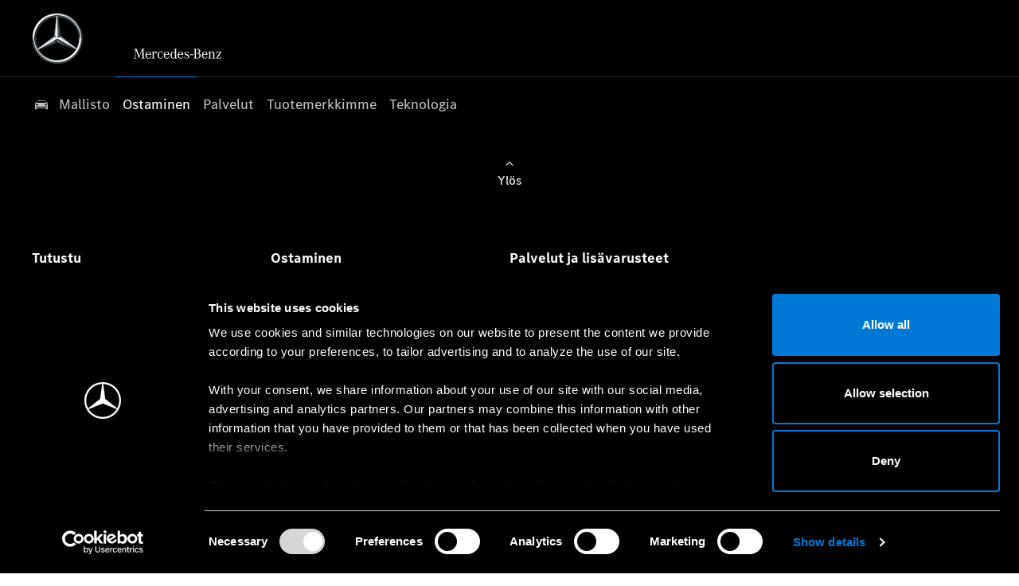

--- FILE ---
content_type: text/html; charset=utf-8
request_url: https://www.mercedes-benz.fi/services/manuals/a-sarjan-5-ovinen-2023-10-w177-mbux/puhelut/kansainvalisten-puheluiden-ulkomaantunnuksen-kayttaminen/
body_size: 37880
content:
<!DOCTYPE html>
<html class="cssanimations" lang="fi-FI">
    <head>
        <style type="text/css">.bootstrap-select select{display:none}.bootstrap-select .bs-caret{position:static;top:0;left:0}.bootstrap-select .dropdown-menu ul.inner{position:static;display:block}.hidden{display:none !important}</style><style type="text/css">body.page-loading *,body.page-loading:after,body.page-loading:before,body.page-loading html{box-sizing:border-box}body.page-loading img{display:block;max-width:100%}.lcp-cover{background:#fff}.lcp-holder .lcp-cover,.lcp-holder img{max-height:none!important}body.page-loading #print-header{display:none}body.page-loading #content-wrap,body.page-loading #pre-footer-wrap,body.page-loading .ctw-container,body.page-loading .header-container,body.page-loading footer{opacity:0;visibility:hidden}body.page-loading #content-wrap{min-height:100vh}.gf-components nd-component[name*=search-filter-]{display:block;min-height:45px}.gf-components nd-component[name=search-button]{display:block;min-height:44px}.ownership.module{min-height:100vh}.frontend-apps:has(nd-apps[name=layout][data*=listing]),.gf-components:has(nd-component[name=layout][data*=listing]){min-height:100dvh}.valuations-widget.module{min-height:430px}@media (max-width:767px){[class*=used].listing .used-list.listing.module>.inner{min-height:300px}.valuations-widget.module{min-height:500px}}@media (min-width:768px){[class*=used].listing .used-list.listing.module>.inner{min-height:700px}}</style>        <script type="text/javascript">
        window.dataLayer = window.dataLayer || [];
        window.gtag = function () {
          window.dataLayer.push(arguments);
        };
        gtag('consent','default', {"ad_storage":"denied","analytics_storage":"denied","ad_user_data":"denied","ad_personalization":"denied","personalization_storage":"denied","functionality_storage":"denied","security_storage":"denied","wait_for_update":500});
        gtag('set', 'ads_data_redaction', true);
        </script>                        <script type="text/javascript">
/*<![CDATA[*/
(()=>{"use strict";var e,r,t,o,n={},i={};function a(e){var r=i[e];if(void 0!==r)return r.exports;var t=i[e]={id:e,exports:{}};return n[e].call(t.exports,t,t.exports,a),t.exports}a.m=n,e=[],a.O=(r,t,o,n)=>{if(!t){var i=1/0;for(s=0;s<e.length;s++){for(var[t,o,n]=e[s],l=!0,u=0;u<t.length;u++)(!1&n||i>=n)&&Object.keys(a.O).every((e=>a.O[e](t[u])))?t.splice(u--,1):(l=!1,n<i&&(i=n));if(l){e.splice(s--,1);var f=o();void 0!==f&&(r=f)}}return r}n=n||0;for(var s=e.length;s>0&&e[s-1][2]>n;s--)e[s]=e[s-1];e[s]=[t,o,n]},a.n=e=>{var r=e&&e.__esModule?()=>e.default:()=>e;return a.d(r,{a:r}),r},t=Object.getPrototypeOf?e=>Object.getPrototypeOf(e):e=>e.__proto__,a.t=function(e,o){if(1&o&&(e=this(e)),8&o)return e;if("object"==typeof e&&e){if(4&o&&e.__esModule)return e;if(16&o&&"function"==typeof e.then)return e}var n=Object.create(null);a.r(n);var i={};r=r||[null,t({}),t([]),t(t)];for(var l=2&o&&e;"object"==typeof l&&!~r.indexOf(l);l=t(l))Object.getOwnPropertyNames(l).forEach((r=>i[r]=()=>e[r]));return i.default=()=>e,a.d(n,i),n},a.d=(e,r)=>{for(var t in r)a.o(r,t)&&!a.o(e,t)&&Object.defineProperty(e,t,{enumerable:!0,get:r[t]})},a.f={},a.e=e=>Promise.all(Object.keys(a.f).reduce(((r,t)=>(a.f[t](e,r),r)),[])),a.u=e=>(({51718:"storage-consent",90411:"share-social-links"}[e]||e)+".js"),a.g=function(){if("object"==typeof globalThis)return globalThis;try{return this||new Function("return this")()}catch(e){if("object"==typeof window)return window}}(),a.o=(e,r)=>Object.prototype.hasOwnProperty.call(e,r),o={},a.l=(e,r,t,n)=>{if(o[e])o[e].push(r);else{var i,l;if(void 0!==t)for(var u=document.getElementsByTagName("script"),f=0;f<u.length;f++){var s=u[f];if(s.getAttribute("src")==e){i=s;break}}i||(l=!0,(i=document.createElement("script")).charset="utf-8",i.timeout=120,a.nc&&i.setAttribute("nonce",a.nc),i.src=e),o[e]=[r];var c=(r,t)=>{i.onerror=i.onload=null,clearTimeout(d);var n=o[e];if(delete o[e],i.parentNode&&i.parentNode.removeChild(i),n&&n.forEach((e=>e(t))),r)return r(t)},d=setTimeout(c.bind(null,void 0,{type:"timeout",target:i}),12e4);i.onerror=c.bind(null,i.onerror),i.onload=c.bind(null,i.onload),l&&document.head.appendChild(i)}},a.r=e=>{"undefined"!=typeof Symbol&&Symbol.toStringTag&&Object.defineProperty(e,Symbol.toStringTag,{value:"Module"}),Object.defineProperty(e,"__esModule",{value:!0})},a.p="",(()=>{var e={13666:0};a.f.j=(r,t)=>{var o=a.o(e,r)?e[r]:void 0;if(0!==o)if(o)t.push(o[2]);else if(13666!=r){var n=new Promise(((t,n)=>o=e[r]=[t,n]));t.push(o[2]=n);var i=a.p+a.u(r),l=new Error;a.l(i,(t=>{if(a.o(e,r)&&(0!==(o=e[r])&&(e[r]=void 0),o)){var n=t&&("load"===t.type?"missing":t.type),i=t&&t.target&&t.target.src;l.message="Loading chunk "+r+" failed.\n("+n+": "+i+")",l.name="ChunkLoadError",l.type=n,l.request=i,o[1](l)}}),"chunk-"+r,r)}else e[r]=0},a.O.j=r=>0===e[r];var r=(r,t)=>{var o,n,[i,l,u]=t,f=0;if(i.some((r=>0!==e[r]))){for(o in l)a.o(l,o)&&(a.m[o]=l[o]);if(u)var s=u(a)}for(r&&r(t);f<i.length;f++)n=i[f],a.o(e,n)&&e[n]&&e[n][0](),e[n]=0;return a.O(s)},t=self.webpackChunk=self.webpackChunk||[];t.forEach(r.bind(null,0)),t.push=r.bind(null,t.push.bind(t))})()})();
/*]]>*/
</script><script type="text/javascript">
/*<![CDATA[*/
document.documentElement.classList.toggle("no-touch",!("ontouchstart"in window||navigator.maxTouchPoints>0||navigator.msMaxTouchPoints>0)),window.nd=window.nd||{},nd.auto=nd.auto||{},nd.auto.requireQueue=[],nd.auto.require=nd.auto.require||((o,n)=>nd.auto.requireQueue.push({deps:o,callback:n})),window.jQuery=function(o){window.nd.auto.require(["jquery"],(n=>{"function"==typeof o&&o(n)}))},window.history.scrollRestoration="manual";
/*]]>*/
</script>                <meta name="viewport" content="width=device-width, initial-scale=1.0, user-scalable=yes">
<meta http-equiv="X-UA-Compatible" content="IE=edge,chrome=1">
<meta name="robots" content="">
<meta name="description" content="Digitaaliset Mercedes-Benz-käyttöohjekirjat: löydät kaiken, mitä sinun tarvitsee tietää autostasi. ">
<meta prefix="og: https://ogp.me/ns#" property="og:title" content="">
<meta prefix="og: https://ogp.me/ns#" property="og:description" content="">
<meta prefix="og: https://ogp.me/ns#" property="og:image" content="">
<meta name="google-site-verification" content="p3qksePsSQxWK_8QyYDlPOVzTUHrF41oN6I125iKCRQ">
<meta name="facebook-domain-verification" content="">
<meta name="msvalidate.01" content="">
<meta name="twitter:card" content="summary">
<meta name="twitter:site" content="@VehoSuomi">
<meta name="twitter:title" content="">
<meta name="twitter:description" content="">
<meta name="twitter:image" content="">
<meta name="messages" content="{&quot;widgets\/car-cloud&quot;:{&quot;Save&quot;:&quot;S\u00e4\u00e4st\u00f6&quot;,&quot;Saved&quot;:&quot;Tallennettu&quot;}}">
<link rel="dns-prefetch" href="https://d2638j3z8ek976.cloudfront.net">
<link rel="dns-prefetch" href="//images.netdirector.co.uk">
<link rel="dns-prefetch" href="//www.google-analytics.com">
<link rel="dns-prefetch" href="//analytics.netdirector.auto">
<link rel="dns-prefetch" href="//connect.facebook.net">
<link rel="preconnect" href="https://d2638j3z8ek976.cloudfront.net">
<link rel="preconnect" href="//images.netdirector.co.uk">
<link rel="preconnect" href="//www.google-analytics.com">
<link rel="preconnect" href="//analytics.netdirector.auto">
<link rel="preconnect" href="//connect.facebook.net">
<link as="image" rel="preload" href="https://d2638j3z8ek976.cloudfront.net/6be4a6b1a59ab22017e0b7072320860c3de8a20f/1767783406/images/preload.webp">
<link rel="canonical" href="https://www.mercedes-benz.fi/services/manuals/">
<link as="image" rel="preload" href="https://d2638j3z8ek976.cloudfront.net/6be4a6b1a59ab22017e0b7072320860c3de8a20f/1767783406/images/mb-star-svg.svg">
<link as="image" rel="preload" href="https://d2638j3z8ek976.cloudfront.net/6be4a6b1a59ab22017e0b7072320860c3de8a20f/1767783406/images/mb-slogan-svg.svg">
<style type="text/css">
/*<![CDATA[*/

    body [class*='cycle'], body [class^=cycle] {
        direction: ltr !important;
    }

/*]]>*/
</style>
<script type="text/javascript">
/*<![CDATA[*/
window.urlPrefix='';window.uploadFolder='auto-client'
/*]]>*/
</script>
<script type="text/javascript">
/*<![CDATA[*/
if (window.location.href.indexOf('kioskRedirect=true')) {
  window.nd.auto.require(['snowPlow/tagger'], function (tagger) {
    tagger.globalContexts.push({
      schema: 'iglu:uk.co.netdirector.snowplow/third_party_context/jsonschema/1-2-0',
      data: {
        qr_code: true,
      }
    });
  });
}
/*]]>*/
</script>
<script type="text/javascript">
/*<![CDATA[*/
nd.auto.require(['es6/src/storage/consent/MicrosoftConsent'], function(MicrosoftConsent) {
  window.uetq = window.uetq || [];
  MicrosoftConsent.init(window.uetq);
});
/*]]>*/
</script>
<script type="text/javascript">
/*<![CDATA[*/

window.dataLayer = window.dataLayer || [];
window.gtag = function () {
  window.dataLayer.push(arguments);
};
nd.auto.require(['es6/src/storage/consent/GoogleConsent', 'widgets/tagManager/CookieSnippetHandler', 'es6/src/storage/models/GoogleAnalytics'], function(GoogleConsent, CookieSnippetHandler, GoogleAnalytics) {

    GoogleConsent.init(window.gtag);
    CookieSnippetHandler.add(function () { 
    (function(w,d,s,l,i){w[l]=w[l]||[];w[l].push({'gtm.start':
    new Date().getTime(),event:'gtm.js'});var f=d.getElementsByTagName(s)[0],
    j=d.createElement(s),dl=l!='dataLayer'?'&l='+l:'';;j.async=true;j.src=
    'https://www.googletagmanager.com/gtm.js?id='+i+dl;f.parentNode.insertBefore(j,f);
    })(window,document,'script','dataLayer','GTM-PJJLNKCG');
 }, GoogleAnalytics.categories);
});

/*]]>*/
</script>
<script type="text/javascript">
/*<![CDATA[*/
var tracking={"google":{"accounts":{"leadbeast":"","client":""}},"googleUA":[],"anonymizeIP":false,"common":{"areaId":19312,"siteName":"Veho Mercedes-Benz Cars","currentDomain":"www.mercedes-benz.fi","groupSoftwareHash":"6be4a6b1a59ab22017e0b7072320860c3de8a20f","cookieMode":0},"snowPlow":{"plugins":[{"url":"https:\/\/static.analytics.netdirector.auto\/3.3.1\/plugins\/browser-plugin-ad-tracking\/dist\/index.umd.min.js","names":["snowplowAdTracking","AdTrackingPlugin"]},{"url":"https:\/\/static.analytics.netdirector.auto\/3.3.1\/plugins\/browser-plugin-error-tracking\/dist\/index.umd.min.js","names":["snowplowErrorTracking","ErrorTrackingPlugin"]},{"url":"https:\/\/static.analytics.netdirector.auto\/3.3.1\/plugins\/browser-plugin-link-click-tracking\/dist\/index.umd.min.js","names":["snowplowLinkClickTracking","LinkClickTrackingPlugin"]}],"trackerSrc":"\/\/static.analytics.netdirector.auto\/3.3.1\/sp.lite.js","standaloneSearchTracker":{"endPoint":"analytics.netdirector.auto","settings":{"eventMethod":"post","stateStorageStrategy":"localStorage","contexts":{"webPage":true,"performanceTiming":false,"gaCookies":false,"geoLocation":false}}},"trackers":{"nd":{"endPoint":"https:\/\/analytics.netdirector.auto","settings":{"eventMethod":"post","stateStorageStrategy":"localStorage","contexts":{"webPage":true,"gaCookies":false,"geoLocation":false},"appId":"www.mercedes-benz.fi","cookieDomain":".mercedes-benz.fi"}}}}};window.netdirector = {
  trackingIpFilter:!1,
  hostname: window.location.hostname,
  softwareId: '3A8ANAQU8EPHENEC',
  areaId: window.tracking.common.areaId || '',
  siteName: window.tracking.common.siteName || '',
  currentDomain: window.tracking.common.currentDomain || '',
  groupSoftwareHash: window.tracking.common.groupSoftwareHash || '',
};

/*]]>*/
</script>
<title>Mercedes-Benz-henkilöautot | Käyttöoppaat</title>
<meta charset="utf-8">
        <link href="https://d2638j3z8ek976.cloudfront.net/6be4a6b1a59ab22017e0b7072320860c3de8a20f/1767783406/css/compressedveho-mercedes-benz-cars.min.css" rel="preload" as="style" onload="this.rel=&#039;stylesheet&#039;">        <!-- preload -->
        <script src="https://eu.api.oneweb.mercedes-benz.com/css/bootstrap"></script>
<script
type="module"
src="https://assets.oneweb.mercedes-benz.com/plugin/css-css-oom-generic/latest/css-
oom-generic/css-oom-generic.esm.js"
></script>
                        <!-- favicons start -->
        <link rel="apple-touch-icon-precomposed" sizes="144x144" href="https://d2638j3z8ek976.cloudfront.net/6be4a6b1a59ab22017e0b7072320860c3de8a20f/1767783406/images/ico/apple-touch-icon-144-precomposed.png">
<link rel="apple-touch-icon-precomposed" sizes="114x114" href="https://d2638j3z8ek976.cloudfront.net/6be4a6b1a59ab22017e0b7072320860c3de8a20f/1767783406/images/ico/apple-touch-icon-114-precomposed.png">
<link rel="apple-touch-icon-precomposed" sizes="72x72" href="https://d2638j3z8ek976.cloudfront.net/6be4a6b1a59ab22017e0b7072320860c3de8a20f/1767783406/images/ico/apple-touch-icon-72-precomposed.png">
<link rel="apple-touch-icon-precomposed" sizes="57x57" href="https://d2638j3z8ek976.cloudfront.net/6be4a6b1a59ab22017e0b7072320860c3de8a20f/1767783406/images/ico/apple-touch-icon-57-precomposed.png">
<link rel="shortcut icon" type="image/x-icon" href="https://d2638j3z8ek976.cloudfront.net/6be4a6b1a59ab22017e0b7072320860c3de8a20f/1767783406/images/ico/favicon.ico">        <!-- favicons end -->
                <script type="application/ld+json">{"@context":"https:\/\/schema.org","@graph":[{"@type":"BreadcrumbList","itemListElement":[{"@type":"ListItem","position":"1","item":{"@id":"https:\/\/www.mercedes-benz.fi\/","name":"Kotisivu"}},{"@type":"ListItem","position":"2","item":{"@id":"https:\/\/www.mercedes-benz.fi\/services\/","name":"Palvelut"}},{"@type":"ListItem","position":"3","item":{"@id":"https:\/\/www.mercedes-benz.fi\/services\/manuals\/","name":"K\u00e4ytt\u00f6oppaat"}}]}]}</script>                <meta name="format-detection" content="telephone=no">
        <script>
  document.addEventListener('DOMContentLoaded', () => {
    const frequency = 250;
    const cssRecalculatingDelay = 500;

    const nameProperty = object => object.name

    const isCssResource = name => name.indexOf('.css') !== -1;

    const isResourceLoaded = resource =>
      window.performance.getEntriesByName(resource, 'resource').filter(entry => !entry.responseEnd).length === 0;

    const areResourcesLoaded = resources => resources.length === resources.filter(isResourceLoaded).length;

    const getCssResources = () => window.performance.getEntries().map(nameProperty).filter(isCssResource);

    const removeLoadingClass = () => document.querySelector('body').classList.remove('page-loading');

    const interval = window.setInterval(() => {
      if (areResourcesLoaded(getCssResources())) {
          if (!document.hidden) {
              setTimeout(removeLoadingClass, cssRecalculatingDelay);
              clearInterval(interval);
          }
      }
    }, frequency);
  });
</script>
    </head>
    <body class="contentsection services details template-id-1246050 franchise-06d95ad47de724e0815904f9d8e5c8e54b96fae7 h-06d95ad47de724e0815904f9d8e5c8e54b96fae7 id-2704951 hide-services-template is-top is-scrolling-up page-loading" data-js-base-url="https://d2638j3z8ek976.cloudfront.net/js/d6ac0f97842ae15a0af35e9f08a6b760" data-js-vendor-map="[]" data-affected-js-paths="{&quot;shouldReplace&quot;:true,&quot;keywords&quot;:[&quot;advert&quot;,&quot;Advert&quot;,&quot;analytics&quot;,&quot;Analytics&quot;,&quot;event&quot;,&quot;Event&quot;,&quot;criteo&quot;,&quot;PageView&quot;,&quot;pageView&quot;,&quot;snowPlow&quot;,&quot;snowplow&quot;,&quot;SocialMedia&quot;,&quot;socialMedia&quot;,&quot;SocialLinks&quot;,&quot;socialLinks&quot;,&quot;share&quot;,&quot;facebook&quot;]}">
        <div class="lcp-holder" style="overflow: hidden; position: absolute; pointer-events: none; top: 0; left: 0; width: 98vw; height: 98vh; max-width: 98vw; max-height: 98vh;">
            <div class="lcp-cover" style="position: absolute; top: 0; left: 0; width: 1922px; height: 1081px; max-height: 98vh; display: block; z-index: -9999998;"></div>
            <img fetchpriority="high" alt="" class="lcp-image" width="1922" height="875" style="position: absolute; top: 0; left: 0; width: 1922px; height: 1081px; max-height: 98vh;  display: block; z-index: -9999999; max-width: none;" src="https://d2638j3z8ek976.cloudfront.net/6be4a6b1a59ab22017e0b7072320860c3de8a20f/1767783406/images/preload.webp">
        </div>
        <div class="ctw-container"><div id="ctw-widgets">
                    </div>
</div>        <div data-js-context="[base64]/[base64]"></div>            <!-- Google Tag Manager -->
    <noscript>
        <iframe src="//www.googletagmanager.com/ns.html?id=GTM-PJJLNKCG" height="0" width="0"
                style="display:none;visibility:hidden" sandbox="allow-same-origin"></iframe>
    </noscript>
                <div id="page-wrap">
            <div id="print-header" class="print-only"><picture>
                                <source srcset="https://d2638j3z8ek976.cloudfront.net/6be4a6b1a59ab22017e0b7072320860c3de8a20f/1767783406/images/print-header.jpg" media="print">
                <source srcset="https://images.netdirector.co.uk/gforces-auto/image/upload/q_85/auto-client/placeholder/grey_1_1.gif" media="screen">
                <img src="https://d2638j3z8ek976.cloudfront.net/6be4a6b1a59ab22017e0b7072320860c3de8a20f/1767783406/images/print-header.jpg" alt="Print Header"></picture>
            </div>
            <div id="wrap">
                <div class="header-container"><header>
            <div class="container-wrap container-r6z94 pl-1@xl pr-1@xl"><div class="container pl-2@md pr-0@md pl-4@lg pr-2@lg"><div class="row-fluid flex flex--container-align-center block--container@md pl-6@xl pr-6@xl flex--container-justify-center flex--container-justify-between@md"><div class="logo module u-float-left star pl-2 pr-0 pl-0@md"><a href="/" title="VEHO Group"><img src="https://d2638j3z8ek976.cloudfront.net/6be4a6b1a59ab22017e0b7072320860c3de8a20f/1767783406/images/mb-star-svg.svg" alt="VEHO Group"></a></div><div class="logo module u-float-left u-hidden-sm-down claim"><a href="/" title="VEHO Group"><img src="https://d2638j3z8ek976.cloudfront.net/6be4a6b1a59ab22017e0b7072320860c3de8a20f/1767783406/images/mb-slogan-svg.svg" alt="VEHO Group"></a></div><div class="button module reset u-float-left u-float-right@md link pr-0 u-width-reset color-white pl-0 my-account u-hidden-sm-down pr-1@md hidden" data-require-module-id="widgets/modules/button"><a href="/ownership/" title="My Account" class="btn">    <i class="icon"></i></a></div></div></div></div><div class="container-wrap u-hidden-md-up container-dqlqp"><div class="container pl-0 pr-0"><div class="row-fluid row-7cc6j"><div class="button module toggle-nav-button reset" data-require-module-id="widgets/modules/button"><a href="#" title="" data-toggle="toggle" data-toggle-target-id="primary-menu" class="btn">    <i class="icon"></i><span class="label"></span></a></div></div></div></div><div class="container-wrap container-gnins"><div class="container pl-0 pr-0"><div class="row-fluid row-c24l4"><div id="toggle--contact-numbers" class="toggle module toggle--contact-numbers slide-out-toggle pl-0 pr-0"><div class="toggle-heading" data-toggle="toggle" data-close="auto">
    <h4><i class="icon"></i><span>Contact</span></h4>
</div>
<div class="toggle-body">
    <a href="" title="Close" class="close"><i class="icon"></i><span>Close</span></a>    <div class="toggle-pane">
        <div class="row-fluid row-gb8cl"><div class="custom-html module toggle-title">Contact</div><div class="contact-numbers module pl-0 pr-0"><div class="contact-numbers-container" itemscope="" itemtype="http://schema.org/ContactPoint">
    <div id="contact-numbers-inset" class="inset">
        <div class="group">
    <ul>
                <li class="location1">
                                                <span class="label">Call</span>                
                
                
                
                                            
                
                
                                    <a title="Auto-Suni Oy Kotka" href="/locate-us/auto-suni-oy-kotka/"><span class="location">Auto-Suni Oy Kotka</span></a>                
                                            
                
                
                
                                    <span class="departments">
                                            <span class="department">
                            <a href="/locate-us/auto-suni-oy-kotka/">
                                <span class="label" itemprop="contactType">Myynti:</span>                                <span class="value" itemprop="telephone"><span class="nd-dynamo-telephony" data-location-hash="ace31d387cd8456855e0a9d45c71f4bf0c092818" data-department-hash="f96bb2fcfcf2bf182e66083ffb961398b85bd119">+358105043570</span></span>                            </a>
                        </span>
                                            <span class="department">
                            <a href="/locate-us/auto-suni-oy-kotka/">
                                <span class="label" itemprop="contactType">Huolto:</span>                                <span class="value" itemprop="telephone"><span class="nd-dynamo-telephony" data-location-hash="ace31d387cd8456855e0a9d45c71f4bf0c092818" data-department-hash="3be6a7e9fffb05dd2bb24399e8c097a519534e52">+35830 087 0620</span></span>                            </a>
                        </span>
                                        </span>
                                    </li>
                <li class="location2">
                                                <span class="label">Call</span>                
                
                
                
                                            
                
                
                                    <a title="Auto-Suni Oy Kouvola" href="/locate-us/auto-suni-oy-kouvola/"><span class="location">Auto-Suni Oy Kouvola</span></a>                
                                            
                
                
                
                                    <span class="departments">
                                            <span class="department">
                            <a href="/locate-us/auto-suni-oy-kouvola/">
                                <span class="label" itemprop="contactType">Myynti:</span>                                <span class="value" itemprop="telephone"><span class="nd-dynamo-telephony" data-location-hash="c1abf3a98d257dbfe0e4be36b43c4324eca94366" data-department-hash="a4a3479237bbe5360a3576849f1dc84ae9f1b800">+358105043590</span></span>                            </a>
                        </span>
                                            <span class="department">
                            <a href="/locate-us/auto-suni-oy-kouvola/">
                                <span class="label" itemprop="contactType">Huolto:</span>                                <span class="value" itemprop="telephone"><span class="nd-dynamo-telephony" data-location-hash="c1abf3a98d257dbfe0e4be36b43c4324eca94366" data-department-hash="72e3c98b1b0d73f5cb25847cdaaeb310a591d2f8">+35830 087 0630</span></span>                            </a>
                        </span>
                                        </span>
                                    </li>
                <li class="location3">
                                                <span class="label">Call</span>                
                
                
                
                                            
                
                
                                    <a title="Auto-Suni Oy Lappeenranta" href="/locate-us/auto-suni-oy-lappeenranta/"><span class="location">Auto-Suni Oy Lappeenranta</span></a>                
                                            
                
                
                
                                    <span class="departments">
                                            <span class="department">
                            <a href="/locate-us/auto-suni-oy-lappeenranta/">
                                <span class="label" itemprop="contactType">Myynti:</span>                                <span class="value" itemprop="telephone"><span class="nd-dynamo-telephony" data-location-hash="2bd359cc28971f133e1fea193dfe4ca36fdc29b1" data-department-hash="9cca1a9ad98563fe126eb9a448a4395225f4109d">+358105043540</span></span>                            </a>
                        </span>
                                            <span class="department">
                            <a href="/locate-us/auto-suni-oy-lappeenranta/">
                                <span class="label" itemprop="contactType">Huolto:</span>                                <span class="value" itemprop="telephone"><span class="nd-dynamo-telephony" data-location-hash="2bd359cc28971f133e1fea193dfe4ca36fdc29b1" data-department-hash="7df397bff40417ef4df1671d9049a86eae745771">+35830 087 0600</span></span>                            </a>
                        </span>
                                        </span>
                                    </li>
                <li class="location4">
                                                <span class="label">Call</span>                
                
                
                
                                            
                
                
                                    <a title="Käyttöauto Oy Jyväskylä" href="/locate-us/käyttöauto-oy-jyväskylä/"><span class="location">Käyttöauto Oy Jyväskylä</span></a>                
                                            
                
                
                
                                    <span class="departments">
                                            <span class="department">
                            <a href="/locate-us/käyttöauto-oy-jyväskylä/">
                                <span class="label" itemprop="contactType">Myynti:</span>                                <span class="value" itemprop="telephone"><span class="nd-dynamo-telephony" data-location-hash="11b1a3e9fbc13fc0102607f33c45f3c3cbc72c9d" data-department-hash="bb3cb36e7da26432d3a28505fcd2a41027459554">+35814 3314 620</span></span>                            </a>
                        </span>
                                            <span class="department">
                            <a href="/locate-us/käyttöauto-oy-jyväskylä/">
                                <span class="label" itemprop="contactType">Huolto:</span>                                <span class="value" itemprop="telephone"><span class="nd-dynamo-telephony" data-location-hash="11b1a3e9fbc13fc0102607f33c45f3c3cbc72c9d" data-department-hash="3bf54eacf332565270ac781097bc237979a2486d">+35814 3314 642</span></span>                            </a>
                        </span>
                                        </span>
                                    </li>
                <li class="location5">
                                                <span class="label">Call</span>                
                
                
                
                                            
                
                
                                    <a title="Käyttöauto Oy Kokkola" href="/locate-us/käyttöauto-oy-kokkola/"><span class="location">Käyttöauto Oy Kokkola</span></a>                
                                            
                
                
                
                                    <span class="departments">
                                            <span class="department">
                            <a href="/locate-us/käyttöauto-oy-kokkola/">
                                <span class="label" itemprop="contactType">Myynti:</span>                                <span class="value" itemprop="telephone"><span class="nd-dynamo-telephony" data-location-hash="65b17ff3d0cd035917b42ed65f660d9f4827ca10" data-department-hash="4a71259c811994c9d0aa45f480eae528128b41e9">+35868239662</span></span>                            </a>
                        </span>
                                            <span class="department">
                            <a href="/locate-us/käyttöauto-oy-kokkola/">
                                <span class="label" itemprop="contactType">Huolto:</span>                                <span class="value" itemprop="telephone"><span class="nd-dynamo-telephony" data-location-hash="65b17ff3d0cd035917b42ed65f660d9f4827ca10" data-department-hash="30e853b1b11e7610431215c24b2eaaceb272411a">+35868239611</span></span>                            </a>
                        </span>
                                        </span>
                                    </li>
                <li class="location6">
                                                <span class="label">Call</span>                
                
                
                
                                            
                
                
                                    <a title="Käyttöauto Oy Seinäjoki" href="/locate-us/käyttöauto-oy-seinäjoki/"><span class="location">Käyttöauto Oy Seinäjoki</span></a>                
                                            
                
                
                
                                    <span class="departments">
                                            <span class="department">
                            <a href="/locate-us/käyttöauto-oy-seinäjoki/">
                                <span class="label" itemprop="contactType">Myynti:</span>                                <span class="value" itemprop="telephone"><span class="nd-dynamo-telephony" data-location-hash="48d4863dbc86dc31aca1972b602b5653055899e1" data-department-hash="7e2ebf43537ec5b4261b70d21ce5240ba012ea83">+35864185111</span></span>                            </a>
                        </span>
                                            <span class="department">
                            <a href="/locate-us/käyttöauto-oy-seinäjoki/">
                                <span class="label" itemprop="contactType">Huolto:</span>                                <span class="value" itemprop="telephone"><span class="nd-dynamo-telephony" data-location-hash="48d4863dbc86dc31aca1972b602b5653055899e1" data-department-hash="689a4ae1625adc8586d10e51a4632e4fe44783c0">+3586 4185 11</span></span>                            </a>
                        </span>
                                        </span>
                                    </li>
                <li class="location7">
                                                <span class="label">Call</span>                
                
                
                
                                            
                
                
                                    <a title="Käyttöauto Oy Vaasa" href="/locate-us/käyttöauto-oy-vaasa/"><span class="location">Käyttöauto Oy Vaasa</span></a>                
                                            
                
                
                
                                    <span class="departments">
                                            <span class="department">
                            <a href="/locate-us/käyttöauto-oy-vaasa/">
                                <span class="label" itemprop="contactType">Myynti:</span>                                <span class="value" itemprop="telephone"><span class="nd-dynamo-telephony" data-location-hash="851d5ae4c230cd01764d385e7e3faee482c1c939" data-department-hash="105c826f55c6c617878e613e67d06f49d6bd0129">+35863156379</span></span>                            </a>
                        </span>
                                            <span class="department">
                            <a href="/locate-us/käyttöauto-oy-vaasa/">
                                <span class="label" itemprop="contactType">Huolto:</span>                                <span class="value" itemprop="telephone"><span class="nd-dynamo-telephony" data-location-hash="851d5ae4c230cd01764d385e7e3faee482c1c939" data-department-hash="3397409573e169fb64cf557afcc562a428154cee">+3586 3156 301</span></span>                            </a>
                        </span>
                                        </span>
                                    </li>
                <li class="location8">
                                                <span class="label">Call</span>                
                
                
                
                                            
                
                
                                    <a title="Veho Airport" href="/locate-us/veho-airport/"><span class="location">Veho Airport</span></a>                
                                            
                
                
                
                                    <span class="departments">
                                            <span class="department">
                            <a href="/locate-us/veho-airport/">
                                <span class="label" itemprop="contactType">Myynti:</span>                                <span class="value" itemprop="telephone"><span class="nd-dynamo-telephony" data-location-hash="0082c64848825abdffe999b11519f5989b43eace" data-department-hash="c945fb51d56b9a950e68dd1807d1f9e81907a439">+358105693300</span></span>                            </a>
                        </span>
                                            <span class="department">
                            <a href="/locate-us/veho-airport/">
                                <span class="label" itemprop="contactType">Huolto:</span>                                <span class="value" itemprop="telephone"><span class="nd-dynamo-telephony" data-location-hash="0082c64848825abdffe999b11519f5989b43eace" data-department-hash="f20fb7981e09cd127fca5c44c591165729f50279">+358105698080</span></span>                            </a>
                        </span>
                                        </span>
                                    </li>
                <li class="location9">
                                                <span class="label">Call</span>                
                
                
                
                                            
                
                
                                    <a title="Veho Herttoniemi" href="/locate-us/veho-herttoniemi/"><span class="location">Veho Herttoniemi</span></a>                
                                            
                
                
                
                                    <span class="departments">
                                            <span class="department">
                            <a href="/locate-us/veho-herttoniemi/">
                                <span class="label" itemprop="contactType">Myynti:</span>                                <span class="value" itemprop="telephone"><span class="nd-dynamo-telephony" data-location-hash="6919e1d18a5289bc80cbe3ca79420bf803c42f7c" data-department-hash="9f7a3b74e46298b9405c1a973b8e29f6b890be02">+358105693400</span></span>                            </a>
                        </span>
                                            <span class="department">
                            <a href="/locate-us/veho-herttoniemi/">
                                <span class="label" itemprop="contactType">Huolto:</span>                                <span class="value" itemprop="telephone"><span class="nd-dynamo-telephony" data-location-hash="6919e1d18a5289bc80cbe3ca79420bf803c42f7c" data-department-hash="6f74b736687cd19b6b0a3ec254bc1baafb076046">+358105698080</span></span>                            </a>
                        </span>
                                        </span>
                                    </li>
                <li class="location10">
                                                <span class="label">Call</span>                
                
                
                
                                            
                
                
                                    <a title="Veho Olari" href="/locate-us/veho-olari/"><span class="location">Veho Olari</span></a>                
                                            
                
                
                
                                    <span class="departments">
                                            <span class="department">
                            <a href="/locate-us/veho-olari/">
                                <span class="label" itemprop="contactType">Myynti:</span>                                <span class="value" itemprop="telephone"><span class="nd-dynamo-telephony" data-location-hash="58b505385f090612d86d620197fa3563326e86c4" data-department-hash="f414894d441e40d5b9b04cf90454d96be9afb247">+358105692555</span></span>                            </a>
                        </span>
                                            <span class="department">
                            <a href="/locate-us/veho-olari/">
                                <span class="label" itemprop="contactType">Huolto:</span>                                <span class="value" itemprop="telephone"><span class="nd-dynamo-telephony" data-location-hash="58b505385f090612d86d620197fa3563326e86c4" data-department-hash="6c7f9094f688346d7d6dcea6560a399241a95d7d">+358105698080</span></span>                            </a>
                        </span>
                                        </span>
                                    </li>
                <li class="location11">
                                                <span class="label">Call</span>                
                
                
                
                                            
                
                
                                    <a title="Veho Tampere" href="/locate-us/veho-tampere/"><span class="location">Veho Tampere</span></a>                
                                            
                
                
                
                                    <span class="departments">
                                            <span class="department">
                            <a href="/locate-us/veho-tampere/">
                                <span class="label" itemprop="contactType">Myynti:</span>                                <span class="value" itemprop="telephone"><span class="nd-dynamo-telephony" data-location-hash="ab5d99f4a156d49a49b651c4b18cd046c10a5fdb" data-department-hash="73137e27da3804ac08903a239a8d8ceb9d16c00b">+358105693100</span></span>                            </a>
                        </span>
                                            <span class="department">
                            <a href="/locate-us/veho-tampere/">
                                <span class="label" itemprop="contactType">Huolto:</span>                                <span class="value" itemprop="telephone"><span class="nd-dynamo-telephony" data-location-hash="ab5d99f4a156d49a49b651c4b18cd046c10a5fdb" data-department-hash="4b74b8becaaf1c41497f8813b714675bf5917976">+358105698080</span></span>                            </a>
                        </span>
                                        </span>
                                    </li>
                <li class="location12">
                                                <span class="label">Call</span>                
                
                
                
                                            
                
                
                                    <a title="Veho Turku" href="/locate-us/veho-turku/"><span class="location">Veho Turku</span></a>                
                                            
                
                
                
                                    <span class="departments">
                                            <span class="department">
                            <a href="/locate-us/veho-turku/">
                                <span class="label" itemprop="contactType">Myynti:</span>                                <span class="value" itemprop="telephone"><span class="nd-dynamo-telephony" data-location-hash="05d332bfbedd006fd4dbcedd6271e6e0e92c25da" data-department-hash="eac6e2ad977e6e530f83bf454c05a53423557922">+358105692880</span></span>                            </a>
                        </span>
                                            <span class="department">
                            <a href="/locate-us/veho-turku/">
                                <span class="label" itemprop="contactType">Huolto:</span>                                <span class="value" itemprop="telephone"><span class="nd-dynamo-telephony" data-location-hash="05d332bfbedd006fd4dbcedd6271e6e0e92c25da" data-department-hash="d73a372d82bec3a5f0833840c3b7efbc59af58af">+358105698080</span></span>                            </a>
                        </span>
                                        </span>
                                    </li>
                <li class="location13">
                                                <span class="label">Call</span>                
                
                
                
                                            
                
                
                                    <a title="Wetteri Oy Joensuu" href="/locate-us/wetteri-oy-joensuu/"><span class="location">Wetteri Oy Joensuu</span></a>                
                                            
                
                
                
                                    <span class="departments">
                                            <span class="department">
                            <a href="/locate-us/wetteri-oy-joensuu/">
                                <span class="label" itemprop="contactType">Myynti:</span>                                <span class="value" itemprop="telephone"><span class="nd-dynamo-telephony" data-location-hash="6ce159f32893faebbd69de4df52c5c9e92502881" data-department-hash="150b4bc013b86adce64d4ba97ea8f33bb02b9ddc">+358207788007</span></span>                            </a>
                        </span>
                                            <span class="department">
                            <a href="/locate-us/wetteri-oy-joensuu/">
                                <span class="label" itemprop="contactType">Huolto:</span>                                <span class="value" itemprop="telephone"><span class="nd-dynamo-telephony" data-location-hash="6ce159f32893faebbd69de4df52c5c9e92502881" data-department-hash="506b36341c7d0cf28100eb2cce65809aee372add">+35820 7788 010</span></span>                            </a>
                        </span>
                                        </span>
                                    </li>
                <li class="location14">
                                                <span class="label">Call</span>                
                
                
                
                                            
                
                
                                    <a title="Wetteri Oy Kajaani, Syväojankatu" href="/locate-us/wetteri-oy-kajaani/"><span class="location">Wetteri Oy Kajaani, Syväojankatu</span></a>                
                                            
                
                
                
                                    <span class="departments">
                                            <span class="department">
                            <a href="/locate-us/wetteri-oy-kajaani/">
                                <span class="label" itemprop="contactType">Myynti:</span>                                <span class="value" itemprop="telephone"><span class="nd-dynamo-telephony" data-location-hash="6a681b9210a6119d1205b3b2c9a307ca79b16dea" data-department-hash="6d4c65b1831bd449c72294b9d760a3af06f004fc">+3582077888301</span></span>                            </a>
                        </span>
                                            <span class="department">
                            <a href="/locate-us/wetteri-oy-kajaani/">
                                <span class="label" itemprop="contactType">Huolto:</span>                                <span class="value" itemprop="telephone"><span class="nd-dynamo-telephony" data-location-hash="6a681b9210a6119d1205b3b2c9a307ca79b16dea" data-department-hash="95e507502456dad547833f8fd5a8de3516ec3aba">+35820 7788 302</span></span>                            </a>
                        </span>
                                        </span>
                                    </li>
                <li class="location15">
                                                <span class="label">Call</span>                
                
                
                
                                            
                
                
                                    <a title="Wetteri Oy Kemi" href="/locate-us/wetteri-oy-kemi/"><span class="location">Wetteri Oy Kemi</span></a>                
                                            
                
                
                
                                    <span class="departments">
                                            <span class="department">
                            <a href="/locate-us/wetteri-oy-kemi/">
                                <span class="label" itemprop="contactType">Myynti:</span>                                <span class="value" itemprop="telephone"><span class="nd-dynamo-telephony" data-location-hash="1d8b568ece5037c827659f9530003d9fe0300630" data-department-hash="4fe9120e2298381801a82de7eaf1bb5b347a5177">+3582077888817</span></span>                            </a>
                        </span>
                                            <span class="department">
                            <a href="/locate-us/wetteri-oy-kemi/">
                                <span class="label" itemprop="contactType">Huolto:</span>                                <span class="value" itemprop="telephone"><span class="nd-dynamo-telephony" data-location-hash="1d8b568ece5037c827659f9530003d9fe0300630" data-department-hash="77b0e75b4d8ada9f767425caee300da81b5f9b08">+35820 7788 817</span></span>                            </a>
                        </span>
                                        </span>
                                    </li>
                <li class="location16">
                                                <span class="label">Call</span>                
                
                
                
                                            
                
                
                                    <a title="Wetteri Oy Kuopio" href="/locate-us/wetteri-oy-kuopio/"><span class="location">Wetteri Oy Kuopio</span></a>                
                                            
                
                
                
                                    <span class="departments">
                                            <span class="department">
                            <a href="/locate-us/wetteri-oy-kuopio/">
                                <span class="label" itemprop="contactType">Myynti:</span>                                <span class="value" itemprop="telephone"><span class="nd-dynamo-telephony" data-location-hash="d9c60c6fcb4d857066fe40a48172617fafc83ff3" data-department-hash="5b7bdd2064d9ccfd370f85aea1c59602319e915d">+358207788801</span></span>                            </a>
                        </span>
                                            <span class="department">
                            <a href="/locate-us/wetteri-oy-kuopio/">
                                <span class="label" itemprop="contactType">Huolto:</span>                                <span class="value" itemprop="telephone"><span class="nd-dynamo-telephony" data-location-hash="d9c60c6fcb4d857066fe40a48172617fafc83ff3" data-department-hash="a4ae6654b9098572629a729d79aac31e355173c5">+35820 7788 802</span></span>                            </a>
                        </span>
                                        </span>
                                    </li>
                <li class="location17">
                                                <span class="label">Call</span>                
                
                
                
                                            
                
                
                                    <a title="Wetteri Oy Lahti" href="/locate-us/wetteri-oy-lahti/"><span class="location">Wetteri Oy Lahti</span></a>                
                                            
                
                
                
                                    <span class="departments">
                                            <span class="department">
                            <a href="/locate-us/wetteri-oy-lahti/">
                                <span class="label" itemprop="contactType">Myynti:</span>                                <span class="value" itemprop="telephone"><span class="nd-dynamo-telephony" data-location-hash="d4af2a9eecca8d6ea6207186b3dc572eb44ce2f7" data-department-hash="fd2058ab4ee443da39951a0be85de0fdd92a56ce">+35820 7788 282</span></span>                            </a>
                        </span>
                                            <span class="department">
                            <a href="/locate-us/wetteri-oy-lahti/">
                                <span class="label" itemprop="contactType">Huolto:</span>                                <span class="value" itemprop="telephone"><span class="nd-dynamo-telephony" data-location-hash="d4af2a9eecca8d6ea6207186b3dc572eb44ce2f7" data-department-hash="bb73d048553340cb16d40392ccd7525494ed5fd1">+35820 7788 284</span></span>                            </a>
                        </span>
                                        </span>
                                    </li>
                <li class="location18">
                                                <span class="label">Call</span>                
                
                
                
                                            
                
                
                                    <a title="Wetteri Oy Mikkeli" href="/locate-us/wetteri-oy-mikkeli/"><span class="location">Wetteri Oy Mikkeli</span></a>                
                                            
                
                
                
                                    <span class="departments">
                                            <span class="department">
                            <a href="/locate-us/wetteri-oy-mikkeli/">
                                <span class="label" itemprop="contactType">Myynti:</span>                                <span class="value" itemprop="telephone"><span class="nd-dynamo-telephony" data-location-hash="a2ea6ca487ba79d9e36f81c68aa8aeec5474a570" data-department-hash="340c82c6f1a13eea0895d0933cf7a9246d949e8a"> 0207788571</span></span>                            </a>
                        </span>
                                            <span class="department">
                            <a href="/locate-us/wetteri-oy-mikkeli/">
                                <span class="label" itemprop="contactType">Huolto:</span>                                <span class="value" itemprop="telephone"><span class="nd-dynamo-telephony" data-location-hash="a2ea6ca487ba79d9e36f81c68aa8aeec5474a570" data-department-hash="06f39be3a15d2571ed7205d4696c48f2e000808b">0207788573</span></span>                            </a>
                        </span>
                                        </span>
                                    </li>
                <li class="location19">
                                                <span class="label">Call</span>                
                
                
                
                                            
                
                
                                    <a title="Wetteri Oy Oulu" href="/locate-us/wetteri-oy-oulu/"><span class="location">Wetteri Oy Oulu</span></a>                
                                            
                
                
                
                                    <span class="departments">
                                            <span class="department">
                            <a href="/locate-us/wetteri-oy-oulu/">
                                <span class="label" itemprop="contactType">Myynti:</span>                                <span class="value" itemprop="telephone"><span class="nd-dynamo-telephony" data-location-hash="0cc683c8fadfdff17b010df4342c76771b10868c" data-department-hash="29fe4e6d3a63c2a455e11032bff127cca88686c1">+358207788290</span></span>                            </a>
                        </span>
                                            <span class="department">
                            <a href="/locate-us/wetteri-oy-oulu/">
                                <span class="label" itemprop="contactType">Huolto:</span>                                <span class="value" itemprop="telephone"><span class="nd-dynamo-telephony" data-location-hash="0cc683c8fadfdff17b010df4342c76771b10868c" data-department-hash="00f0c860dc1439e4321db5e3172fe2e1f43abd14">+35820 7788 903</span></span>                            </a>
                        </span>
                                        </span>
                                    </li>
                <li class="location20">
                                                <span class="label">Call</span>                
                
                
                
                                            
                
                
                                    <a title="Wetteri Oy Pori" href="/locate-us/wetteri-oy-pori/"><span class="location">Wetteri Oy Pori</span></a>                
                                            
                
                
                
                                    <span class="departments">
                                            <span class="department">
                            <a href="/locate-us/wetteri-oy-pori/">
                                <span class="label" itemprop="contactType">Myynti:</span>                                <span class="value" itemprop="telephone"><span class="nd-dynamo-telephony" data-location-hash="0f6850e5998daa50f038b58221f47934dd287daa" data-department-hash="de62e26fdf6b0dd615dc966fb3f52015c73702e2">0207788400</span></span>                            </a>
                        </span>
                                            <span class="department">
                            <a href="/locate-us/wetteri-oy-pori/">
                                <span class="label" itemprop="contactType">Huolto:</span>                                <span class="value" itemprop="telephone"><span class="nd-dynamo-telephony" data-location-hash="0f6850e5998daa50f038b58221f47934dd287daa" data-department-hash="aacb95c5159372c74fd9652ac1bae173a9009da0">+358207788408</span></span>                            </a>
                        </span>
                                        </span>
                                    </li>
                <li class="location21">
                                                <span class="label">Call</span>                
                
                
                
                                            
                
                
                                    <a title="Wetteri Oy Rovaniemi" href="/locate-us/wetteri-oy-rovaniemi/"><span class="location">Wetteri Oy Rovaniemi</span></a>                
                                            
                
                
                
                                    <span class="departments">
                                            <span class="department">
                            <a href="/locate-us/wetteri-oy-rovaniemi/">
                                <span class="label" itemprop="contactType">Myynti:</span>                                <span class="value" itemprop="telephone"><span class="nd-dynamo-telephony" data-location-hash="7353d0d92864e6e4f8f9ddda9b6a6987fb846249" data-department-hash="f85ade69613dcfd7dbde53b7f2b43a615264acb8">+35820 7788 350</span></span>                            </a>
                        </span>
                                            <span class="department">
                            <a href="/locate-us/wetteri-oy-rovaniemi/">
                                <span class="label" itemprop="contactType">Huolto:</span>                                <span class="value" itemprop="telephone"><span class="nd-dynamo-telephony" data-location-hash="7353d0d92864e6e4f8f9ddda9b6a6987fb846249" data-department-hash="bf985f25ece30576a648af30628f13256576b311">+35820 7788 374</span></span>                            </a>
                        </span>
                                        </span>
                                    </li>
                <li class="location22">
                                                <span class="label">Call</span>                
                
                
                
                                            
                
                
                                    <a title="Astrum Auto Oy" href="/locate-us/astrum-auto-oy/"><span class="location">Astrum Auto Oy</span></a>                
                                            
                
                
                
                                    <span class="departments">
                                            <span class="department">
                            <a href="/locate-us/astrum-auto-oy/">
                                <span class="label" itemprop="contactType">Huolto:</span>                                <span class="value" itemprop="telephone"><span class="nd-dynamo-telephony" data-location-hash="4c07670ffa5c5c5752da025cee9635930be42be3" data-department-hash="b8b26a049f57007a9c9230328e0ab92ee6250219">+35820 777 3930</span></span>                            </a>
                        </span>
                                        </span>
                                    </li>
                <li class="location23">
                                                <span class="label">Call</span>                
                
                
                
                                            
                
                
                                    <a title="Autoklinikka Alppila" href="/locate-us/autoklinikka-alppila/"><span class="location">Autoklinikka Alppila</span></a>                
                                            
                
                
                
                                    <span class="departments">
                                            <span class="department">
                            <a href="/locate-us/autoklinikka-alppila/">
                                <span class="label" itemprop="contactType">Huolto:</span>                                <span class="value" itemprop="telephone"><span class="nd-dynamo-telephony" data-location-hash="52d5702ad2c279ded8bb0f6c7fc05cb418639893" data-department-hash="08bc793ce9917b257bb3ef427c10bbb86221c3dc">+358753265510</span></span>                            </a>
                        </span>
                                        </span>
                                    </li>
                <li class="location24">
                                                <span class="label">Call</span>                
                
                
                
                                            
                
                
                                    <a title="Autoklinikka, Pitäjänmäki" href="/locate-us/autoklinikka-pitäjänmäki/"><span class="location">Autoklinikka, Pitäjänmäki</span></a>                
                                            
                
                
                
                                    <span class="departments">
                                            <span class="department">
                            <a href="/locate-us/autoklinikka-pitäjänmäki/">
                                <span class="label" itemprop="contactType">Huolto:</span>                                <span class="value" itemprop="telephone"><span class="nd-dynamo-telephony" data-location-hash="da98696fe8c7db684a2ef565bbb496d718a2729a" data-department-hash="e58b1b86ce13822b4299fecc956b97640c570509">+358753265515</span></span>                            </a>
                        </span>
                                        </span>
                                    </li>
                <li class="location25">
                                                <span class="label">Call</span>                
                
                
                
                                            
                
                
                                    <a title="KK-Autoteam Oy" href="/locate-us/kk-autoteam-oy/"><span class="location">KK-Autoteam Oy</span></a>                
                                            
                
                
                
                                    <span class="departments">
                                            <span class="department">
                            <a href="/locate-us/kk-autoteam-oy/">
                                <span class="label" itemprop="contactType">Huolto:</span>                                <span class="value" itemprop="telephone"><span class="nd-dynamo-telephony" data-location-hash="1efe0a07f537bd6f32a42d4250ceea6724da12fe" data-department-hash="f84cb9dad3f6f47e3428d50c5e1470abb451a053">+358 2 857 6500</span></span>                            </a>
                        </span>
                                        </span>
                                    </li>
                <li class="location26">
                                                <span class="label">Call</span>                
                
                
                
                                            
                
                
                                    <a title="Kiviniityn Autohuolto Oy" href="/locate-us/kiviniityn-autohuolto-oy/"><span class="location">Kiviniityn Autohuolto Oy</span></a>                
                                            
                
                
                
                                    <span class="departments">
                                            <span class="department">
                            <a href="/locate-us/kiviniityn-autohuolto-oy/">
                                <span class="label" itemprop="contactType">Huolto:</span>                                <span class="value" itemprop="telephone"><span class="nd-dynamo-telephony" data-location-hash="984cc59c038cd299e91abe1a98637b071698e906" data-department-hash="2757e6c45290f233f89c03c2cfa63c415659345d">+358 20 7431060</span></span>                            </a>
                        </span>
                                        </span>
                                    </li>
                <li class="location27">
                                                <span class="label">Call</span>                
                
                
                
                                            
                
                
                                    <a title="KäyttöAuto, Närpiö" href="/locate-us/käyttöauto-närpiö/"><span class="location">KäyttöAuto, Närpiö</span></a>                
                                            
                
                
                
                                    <span class="departments">
                                            <span class="department">
                            <a href="/locate-us/käyttöauto-närpiö/">
                                <span class="label" itemprop="contactType">Huolto:</span>                                <span class="value" itemprop="telephone"><span class="nd-dynamo-telephony" data-location-hash="f198c29c00554ec028e225d614f6c9079ffdc432" data-department-hash="681605a290a897c6b7e98725d695cb8a79976db4">+3586 3474 110</span></span>                            </a>
                        </span>
                                        </span>
                                    </li>
                <li class="location28">
                                                <span class="label">Call</span>                
                
                
                
                                            
                
                
                                    <a title="LänsiAuto Oy Espoo" href="/locate-us/länsi-auto-oy-espoo/"><span class="location">LänsiAuto Oy Espoo</span></a>                
                                            
                
                
                
                                    <span class="departments">
                                        </span>
                                    </li>
                <li class="location29">
                                                <span class="label">Call</span>                
                
                
                
                                            
                
                
                                    <a title="LänsiAuto Oy Hyvinkää" href="/locate-us/länsi-auto-oy-hyvinkää/"><span class="location">LänsiAuto Oy Hyvinkää</span></a>                
                                            
                
                
                
                                    <span class="departments">
                                            <span class="department">
                            <a href="/locate-us/länsi-auto-oy-hyvinkää/">
                                <span class="label" itemprop="contactType">Huolto:</span>                                <span class="value" itemprop="telephone"><span class="nd-dynamo-telephony" data-location-hash="0be4d0ec90b63fb5c8b83dc2485dc0a66a60258a" data-department-hash="90aba4379696df41693c1e35ebeb881bf4b9ab6e">+35810 525 2375</span></span>                            </a>
                        </span>
                                        </span>
                                    </li>
                <li class="location30">
                                                <span class="label">Call</span>                
                
                
                
                                            
                
                
                                    <a title="LänsiAuto Oy Hämeenlinna" href="/locate-us/länsi-auto-oy-hämeenlinna/"><span class="location">LänsiAuto Oy Hämeenlinna</span></a>                
                                            
                
                
                
                                    <span class="departments">
                                            <span class="department">
                            <a href="/locate-us/länsi-auto-oy-hämeenlinna/">
                                <span class="label" itemprop="contactType">Huolto:</span>                                <span class="value" itemprop="telephone"><span class="nd-dynamo-telephony" data-location-hash="a746f3f382d0b3cb1c3dae22e10e593953f60a19" data-department-hash="c8c3b15d6278fbc39a60c85739c9307868cbbcf5">+35810 525 2331</span></span>                            </a>
                        </span>
                                        </span>
                                    </li>
                <li class="location31">
                                                <span class="label">Call</span>                
                
                
                
                                            
                
                
                                    <a title="LänsiAuto, Lahti" href="/locate-us/länsi-auto-lahti/"><span class="location">LänsiAuto, Lahti</span></a>                
                                            
                
                
                
                                    <span class="departments">
                                            <span class="department">
                            <a href="/locate-us/länsi-auto-lahti/">
                                <span class="label" itemprop="contactType">Huolto:</span>                                <span class="value" itemprop="telephone"><span class="nd-dynamo-telephony" data-location-hash="ad344700d4f4093d10e8436507a8613c448ceb68" data-department-hash="b7eebb7845df5ffbbba7dc88fbd4828b4ce7482d">+35810 525 2230</span></span>                            </a>
                        </span>
                                        </span>
                                    </li>
                <li class="location32">
                                                <span class="label">Call</span>                
                
                
                
                                            
                
                
                                    <a title="Mega-Auto Oy Lahti" href="/locate-us/mega-auto-oy-lahti/"><span class="location">Mega-Auto Oy Lahti</span></a>                
                                            
                
                
                
                                    <span class="departments">
                                            <span class="department">
                            <a href="/locate-us/mega-auto-oy-lahti/">
                                <span class="label" itemprop="contactType">Huolto:</span>                                <span class="value" itemprop="telephone"><span class="nd-dynamo-telephony" data-location-hash="d9a7072bfe66db6f7ecbaa4dad4c8f7177603347" data-department-hash="8ae8f30d08c898163ecbf09ac982e0b62ba6a94f">020 7510400</span></span>                            </a>
                        </span>
                                        </span>
                                    </li>
                <li class="location33">
                                                <span class="label">Call</span>                
                
                
                
                                            
                
                
                                    <a title="Mega-Auto Porvoo" href="/locate-us/mega-auto-porvoo/"><span class="location">Mega-Auto Porvoo</span></a>                
                                            
                
                
                
                                    <span class="departments">
                                            <span class="department">
                            <a href="/locate-us/mega-auto-porvoo/">
                                <span class="label" itemprop="contactType">Huolto:</span>                                <span class="value" itemprop="telephone"><span class="nd-dynamo-telephony" data-location-hash="ef59131dd8288f19d520a986a06f7981028c5b2c" data-department-hash="0be2ece003ed64aba95f288f494e9f9a25cc6d03">+358207510300</span></span>                            </a>
                        </span>
                                        </span>
                                    </li>
                <li class="location34">
                                                <span class="label">Call</span>                
                
                
                
                                            
                
                
                                    <a title="Mäkelän Auto Oy" href="/locate-us/mäkelän-auto-oy/"><span class="location">Mäkelän Auto Oy</span></a>                
                                            
                
                
                
                                    <span class="departments">
                                            <span class="department">
                            <a href="/locate-us/mäkelän-auto-oy/">
                                <span class="label" itemprop="contactType">Huolto:</span>                                <span class="value" itemprop="telephone"><span class="nd-dynamo-telephony" data-location-hash="25c7f2c5cafdf1aa90074b38cacaed8d9279a62a" data-department-hash="feb766db9963a884d356842ac6b4f018c4f836b5">+358954952203</span></span>                            </a>
                        </span>
                                        </span>
                                    </li>
                <li class="location35">
                                                <span class="label">Call</span>                
                
                
                
                                            
                
                
                                    <a title="Sports Car Center, Airport" href="/locate-us/sports-car-center-airport/"><span class="location">Sports Car Center, Airport</span></a>                
                                            
                
                
                
                                    <span class="departments">
                                            <span class="department">
                            <a href="/locate-us/sports-car-center-airport/">
                                <span class="label" itemprop="contactType">Huolto:</span>                                <span class="value" itemprop="telephone"><span class="nd-dynamo-telephony" data-location-hash="95fe6ef0ffc275ff4a4182827f04bcd1b30cdfcf" data-department-hash="9532b397958544065f7e69043b362d89f681054e">+358300472209</span></span>                            </a>
                        </span>
                                        </span>
                                    </li>
                <li class="location36">
                                                <span class="label">Call</span>                
                
                
                
                                            
                
                
                                    <a title="Suomen Autohuolto Oy" href="/locate-us/suomen-autohuolto-oy/"><span class="location">Suomen Autohuolto Oy</span></a>                
                                            
                
                
                
                                    <span class="departments">
                                            <span class="department">
                            <a href="/locate-us/suomen-autohuolto-oy/">
                                <span class="label" itemprop="contactType">Huolto:</span>                                <span class="value" itemprop="telephone"><span class="nd-dynamo-telephony" data-location-hash="15920fbe37a6ed36785ac997c98c6cd14628e987" data-department-hash="ee0d42c43d0d1e504a13cd2b8a44335f100b2e32">+358207120225</span></span>                            </a>
                        </span>
                                        </span>
                                    </li>
                <li class="location37">
                                                <span class="label">Call</span>                
                
                
                
                                            
                
                
                                    <a title="Tynninharjun Autohuolto Oy" href="/locate-us/tynninharjun-autohuolto-oy/"><span class="location">Tynninharjun Autohuolto Oy</span></a>                
                                            
                
                
                
                                    <span class="departments">
                                            <span class="department">
                            <a href="/locate-us/tynninharjun-autohuolto-oy/">
                                <span class="label" itemprop="contactType">Huolto:</span>                                <span class="value" itemprop="telephone"><span class="nd-dynamo-telephony" data-location-hash="1beb287b0a1db5bc104032b7150c7bee0fdf3722" data-department-hash="625e63bdfb722205c4e516d16ef2c11635a53757">+358 19 3757900</span></span>                            </a>
                        </span>
                                        </span>
                                    </li>
                <li class="location38">
                                                <span class="label">Call</span>                
                
                
                
                                            
                
                
                                    <a title="Tampereen AutoCenter Oy" href="/locate-us/tampereen-auto-center-oy/"><span class="location">Tampereen AutoCenter Oy</span></a>                
                                            
                
                
                
                                    <span class="departments">
                                            <span class="department">
                            <a href="/locate-us/tampereen-auto-center-oy/">
                                <span class="label" itemprop="contactType">Huolto:</span>                                <span class="value" itemprop="telephone"><span class="nd-dynamo-telephony" data-location-hash="aa85d1f1923dff1def8fa93ee3b12e0eba8ab074" data-department-hash="e42afbe4514ef343e1296fc0bbf28f2b601d3825">+358207571118</span></span>                            </a>
                        </span>
                                        </span>
                                    </li>
                <li class="location39">
                                                <span class="label">Call</span>                
                
                
                
                                            
                
                
                                    <a title="Varsinais-Suomen Auto-Center Oy" href="/locate-us/varsinais-suomen-auto-center-oy/"><span class="location">Varsinais-Suomen Auto-Center Oy</span></a>                
                                            
                
                
                
                                    <span class="departments">
                                            <span class="department">
                            <a href="/locate-us/varsinais-suomen-auto-center-oy/">
                                <span class="label" itemprop="contactType">Huolto:</span>                                <span class="value" itemprop="telephone"><span class="nd-dynamo-telephony" data-location-hash="41ff658af7e064de82c2783a38981075822ebd05" data-department-hash="af3788760f0523c3b51a1d16e8ab47441cf1651d">+358300870725</span></span>                            </a>
                        </span>
                                        </span>
                                    </li>
                <li class="location40">
                                                <span class="label">Call</span>                
                
                
                
                                            
                
                
                                    <a title="Veho Vauriokeskus" href="/locate-us/veho-vauriokeskus/"><span class="location">Veho Vauriokeskus</span></a>                
                                            
                
                
                
                                    <span class="departments">
                                            <span class="department">
                            <a href="/locate-us/veho-vauriokeskus/">
                                <span class="label" itemprop="contactType">Huolto:</span>                                <span class="value" itemprop="telephone"><span class="nd-dynamo-telephony" data-location-hash="f57781e51c562aff06e4c1e5e254adcdece39b2b" data-department-hash="ea031b761f80b1cd2dfd5bb020be37da5e2591cd">+358105693858</span></span>                            </a>
                        </span>
                                        </span>
                                    </li>
                <li class="location41">
                                                <span class="label">Call</span>                
                
                
                
                                            
                
                
                                    <a title="Wetteri, Iisalmi" href="/locate-us/wetteri-iisalmi/"><span class="location">Wetteri, Iisalmi</span></a>                
                                            
                
                
                
                                    <span class="departments">
                                            <span class="department">
                            <a href="/locate-us/wetteri-iisalmi/">
                                <span class="label" itemprop="contactType">Huolto:</span>                                <span class="value" itemprop="telephone"><span class="nd-dynamo-telephony" data-location-hash="89bc702b90afc236e6682b1635f941d685372978" data-department-hash="211af075e62cf36bc93ac06aef10f94603e8e936">+358207788912</span></span>                            </a>
                        </span>
                                        </span>
                                    </li>
                <li class="location42">
                                                <span class="label">Call</span>                
                
                
                
                                            
                
                
                                    <a title="Wetteri, Rauma" href="/locate-us/wetteri-rauma/"><span class="location">Wetteri, Rauma</span></a>                
                                            
                
                
                
                                    <span class="departments">
                                            <span class="department">
                            <a href="/locate-us/wetteri-rauma/">
                                <span class="label" itemprop="contactType">Huolto:</span>                                <span class="value" itemprop="telephone"><span class="nd-dynamo-telephony" data-location-hash="0a5c1ba4819fb5e8a04f8f55306188682cfd9063" data-department-hash="2533afa4dfd258b6c3dcb4d90c5c4e9e564115fa">+358207788503</span></span>                            </a>
                        </span>
                                        </span>
                                    </li>
                <li class="location43">
                                                <span class="label">Call</span>                
                
                
                
                                            
                
                
                                    <a title="Wetteri Oy Savonlinna" href="/locate-us/wetteri-oy-savonlinna/"><span class="location">Wetteri Oy Savonlinna</span></a>                
                                            
                
                
                
                                    <span class="departments">
                                            <span class="department">
                            <a href="/locate-us/wetteri-oy-savonlinna/">
                                <span class="label" itemprop="contactType">Huolto:</span>                                <span class="value" itemprop="telephone"><span class="nd-dynamo-telephony" data-location-hash="da8c892246d5220352aef04d2cb81840f00c7427" data-department-hash="8874252ca22b3a385eb9c2ce06f9d03b8203962d">0207788582</span></span>                            </a>
                        </span>
                                        </span>
                                    </li>
            </ul>
</div>    </div>
</div>
</div></div>    </div>
</div>
</div></div></div></div><div class="container-wrap container-un2g5 pl-3@xl pr-3@xl"><div class="container pl-2@md pr-2@md pl-4@lg pr-4@lg"><div class="row-fluid row-augpi pl-4@xl pr-4@xl"><div id="primary-menu" class="toggle module slide-out-toggle toggle-primary-menu pl-0 pr-0"><div class="toggle-heading" data-toggle="toggle" data-close="auto">
    <h4><i class="icon"></i><span>Heading</span></h4>
</div>
<div class="toggle-body">
    <a href="" title="Close X" class="close"><i class="icon"></i><span>Close X</span></a>    <div class="toggle-pane">
        <div class="row-fluid row-46wjq"><div class="custom-html module toggle-title">Menu</div><div class="navigation module navbar" data-require-module-id="es6/src/widgets/modules/menu"><div class="toggle-nav" data-toggle="toggle" data-target=".nav-collapse"><i class="icon"></i></div>
<div class="navbar">
    <div class="container">
        <nav class="nav-collapse">
            <ul class="nav">
            <li class="hidden home first">
            <a data-dl-label="" data-section-type="Kotisivu" data-vehicle-list-name="" class="nav-item-link" title="Home" data-image="https://d2638j3z8ek976.cloudfront.net/6be4a6b1a59ab22017e0b7072320860c3de8a20f/1767783406/images/no-images/no-image-16-9.png" data-image-aspect-ratio="16:9" href="/"><span>Home</span></a>                    </li>
            <li class="icon-car no-padding-left no-link our-models mallisto">
            <a data-dl-label="" data-section-type="New cars" data-vehicle-list-name="" class="nav-item-link" title="Mallisto" data-image="https://d2638j3z8ek976.cloudfront.net/6be4a6b1a59ab22017e0b7072320860c3de8a20f/1767783406/images/no-images/no-image-16-9.png" data-image-aspect-ratio="16:9" href="/models/"><span>Mallisto</span></a>                    </li>
            <li class="ostaminen dropdown current">
            <a data-dl-label="" data-section-type="" data-vehicle-list-name="" class="nav-item-link" title="Ostaminen" href="/"><i class="icon"></i><span>Ostaminen</span></a>                            <ul class="dropdown-menu" role="menu" aria-label="Drop Down Menu">
                                            <li class="dropdown-item-921985">
                            <a tabindex="-1" data-dl-label="" data-section-type="Käytetyt ajoneuvot" data-vehicle-list-name="" class="nav-item-link" title="Uudet autot nopeaan toimitukseen" data-image="https://d2638j3z8ek976.cloudfront.net/6be4a6b1a59ab22017e0b7072320860c3de8a20f/1767783406/images/no-images/no-image-16-9.png" data-image-aspect-ratio="16:9" href="/buy-new/"><span>Uudet autot nopeaan toimitukseen</span></a>                        </li>
                                            <li class="dropdown-item-921986">
                            <a tabindex="-1" data-dl-label="" data-section-type="Käytetyt ajoneuvot" data-vehicle-list-name="" class="nav-item-link" title="Certified-takuuvaihtoautot nopeaan toimitukseen" data-image="https://d2638j3z8ek976.cloudfront.net/6be4a6b1a59ab22017e0b7072320860c3de8a20f/1767783406/images/no-images/no-image-16-9.png" data-image-aspect-ratio="16:9" href="/buy-used/"><span>Certified-takuuvaihtoautot nopeaan toimitukseen</span></a>                        </li>
                                            <li class="dropdown-item-933791">
                            <a tabindex="-1" data-dl-label="" data-section-type="CMS-vakio-osio" data-vehicle-list-name="" class="nav-item-link" title="Suunnittele oma auto" data-image="https://d2638j3z8ek976.cloudfront.net/6be4a6b1a59ab22017e0b7072320860c3de8a20f/1767783406/images/no-images/no-image-16-9.png" data-image-aspect-ratio="16:9" href="/passenger-car-configurator/"><span>Suunnittele oma auto</span></a>                        </li>
                                            <li class="dropdown-item-921989">
                            <a tabindex="-1" data-dl-label="" data-section-type="CMS-vakio-osio" data-vehicle-list-name="" class="nav-item-link" title="Ajankohtaiset kampanjat" data-image="https://d2638j3z8ek976.cloudfront.net/6be4a6b1a59ab22017e0b7072320860c3de8a20f/1767783406/images/no-images/no-image-16-9.png" data-image-aspect-ratio="16:9" href="/offers/"><span>Ajankohtaiset kampanjat</span></a>                        </li>
                                            <li class="dropdown-item-932326">
                            <a tabindex="-1" data-dl-label="" data-section-type="Toimipaikka" data-vehicle-list-name="" class="nav-item-link" title="Hinnastot" data-image="https://d2638j3z8ek976.cloudfront.net/6be4a6b1a59ab22017e0b7072320860c3de8a20f/1767783406/images/no-images/no-image-16-9.png" data-image-aspect-ratio="16:9" href="/site/hinnastot/"><span>Hinnastot</span></a>                        </li>
                                            <li class="dropdown-item-921988">
                            <a tabindex="-1" data-dl-label="" data-section-type="New cars" data-vehicle-list-name="" class="nav-item-link" title="Varaa koeajo" data-image="https://d2638j3z8ek976.cloudfront.net/6be4a6b1a59ab22017e0b7072320860c3de8a20f/1767783406/images/no-images/no-image-16-9.png" data-image-aspect-ratio="16:9" href="/models/"><span>Varaa koeajo</span></a>                        </li>
                                            <li class="dropdown-item-921990">
                            <a tabindex="-1" data-dl-label="" data-section-type="Toimipaikat" data-vehicle-list-name="" class="nav-item-link" title="Etsi jälleenmyyjä" data-image="https://d2638j3z8ek976.cloudfront.net/6be4a6b1a59ab22017e0b7072320860c3de8a20f/1767783406/images/no-images/no-image-16-9.png" data-image-aspect-ratio="16:9" href="/locate-us/"><span>Etsi jälleenmyyjä</span></a>                        </li>
                                            <li class="dropdown-item-980941">
                            <a tabindex="-1" data-dl-label="" data-section-type="CMS-vakio-osio" data-vehicle-list-name="" class="nav-item-link" title="Mercedes-Benz Certified" data-image="https://images.netdirector.co.uk/gforces-auto/image/upload/q_auto,c_fill,f_auto,fl_lossy,w_200,h_113/auto-client/0931e5ff40c14c197d00758a6bc39982/certified_2376x1584.jpg" data-image-aspect-ratio="16:9" href="/our-brands/mercedes-benz-certified/"><span>Mercedes-Benz Certified</span></a>                        </li>
                                            <li class="dropdown-item-932984">
                            <a tabindex="-1" data-dl-label="" data-section-type="CMS-vakio-osio" data-vehicle-list-name="" class="nav-item-link" title="Yritysmyynti" data-image="https://images.netdirector.co.uk/gforces-auto/image/upload/q_auto,c_fill,f_auto,fl_lossy,w_200,h_113/auto-client/80f29ff67fe1a497415dbfea49d014f3/vakuutus.jpeg" data-image-aspect-ratio="16:9" href="/services/yritysmyynti/"><span>Yritysmyynti</span></a>                        </li>
                                            <li class="dropdown-item-932985">
                            <a tabindex="-1" data-dl-label="" data-section-type="CMS-vakio-osio" data-vehicle-list-name="" class="nav-item-link" title="Taksit" data-image="https://images.netdirector.co.uk/gforces-auto/image/upload/q_auto,c_fill,f_auto,fl_lossy,w_200,h_113/auto-client/27604bffa1728965569e6191bbdc274f/fi_mb_stage_1534x767_taksi.jpg" data-image-aspect-ratio="16:9" href="/services/taxi/"><span>Taksit</span></a>                        </li>
                                            <li class="dropdown-item-932986">
                            <a tabindex="-1" data-dl-label="" data-section-type="CMS-vakio-osio" data-vehicle-list-name="" class="nav-item-link" title="Tax-free" data-image="https://images.netdirector.co.uk/gforces-auto/image/upload/q_auto,c_fill,f_auto,fl_lossy,w_200,h_113/auto-client/8cb17df7c3e869aae52e99fb95ac14c1/taxfree_palvelut.jpeg" data-image-aspect-ratio="16:9" href="/services/tax-free/"><span>Tax-free</span></a>                        </li>
                                            <li class="dropdown-item-932449">
                            <a tabindex="-1" data-dl-label="" data-section-type="" data-vehicle-list-name="" class="nav-item-link" title="Premium Vakuutus Mercedes-Benz autoille" href="/services/mercedes-benz-vakuutus/"><span>Premium Vakuutus Mercedes-Benz autoille</span></a>                        </li>
                                    </ul>
                    </li>
            <li class="palvelut dropdown">
            <a data-dl-label="" data-section-type="" data-vehicle-list-name="" class="nav-item-link" title="Palvelut" href="/"><i class="icon"></i><span>Palvelut</span></a>                            <ul class="dropdown-menu" role="menu" aria-label="Drop Down Menu">
                                            <li class="dropdown-item-921995">
                            <a tabindex="-1" data-dl-label="" data-section-type="" data-vehicle-list-name="" class="nav-item-link" title="Varaa huolto" href="https://www.mercedes-benz.fi/services/book-a-service/#/"><span>Varaa huolto</span></a>                        </li>
                                            <li class="dropdown-item-936962">
                            <a tabindex="-1" data-dl-label="" data-section-type="CMS-vakio-osio" data-vehicle-list-name="" class="nav-item-link" title="Mercedes-Benz-merkkihuolto" data-image="https://images.netdirector.co.uk/gforces-auto/image/upload/q_auto,c_fill,f_auto,fl_lossy,w_200,h_113/auto-client/25fa8b7a7bc96d0dab137f011bad7c03/mbfi_omistaminen_vauriokorjaus.jpg" data-image-aspect-ratio="16:9" href="/services/merkkihuolto/"><span>Mercedes-Benz-merkkihuolto</span></a>                        </li>
                                            <li class="dropdown-item-922004">
                            <a tabindex="-1" data-dl-label="" data-section-type="CMS-vakio-osio" data-vehicle-list-name="" class="nav-item-link" title="Mercedes-Benz-sovellus" data-image="https://images.netdirector.co.uk/gforces-auto/image/upload/q_auto,c_fill,f_auto,fl_lossy,w_200,h_113/auto-client/a29121e8def18c7b13251820c70f48f3/mercedes_me_digital_extras_business_basic_services_telediagnosis_764x573_07_2024.jpg" data-image-aspect-ratio="16:9" href="/services/mercedes-benz-app/"><span>Mercedes-Benz-sovellus</span></a>                        </li>
                                            <li class="dropdown-item-922005">
                            <a tabindex="-1" data-dl-label="" data-section-type="CMS-vakio-osio" data-vehicle-list-name="" class="nav-item-link" title="Digitaaliset lisäpalvelut" data-image="https://images.netdirector.co.uk/gforces-auto/image/upload/q_auto,c_fill,f_auto,fl_lossy,w_200,h_113/auto-client/3b1e1c0a9802ca36372d1bdb9181e316/img_de_stage_digital_extras_v1.jpg" data-image-aspect-ratio="16:9" href="/services/digital-extras-overview/"><span>Digitaaliset lisäpalvelut</span></a>                        </li>
                                            <li class="dropdown-item-932510">
                            <a tabindex="-1" data-dl-label="" data-section-type="CMS-vakio-osio" data-vehicle-list-name="" class="nav-item-link" title="MB.CHARGE Public" data-image="https://images.netdirector.co.uk/gforces-auto/image/upload/q_auto,c_fill,f_auto,fl_lossy,w_200,h_113/auto-client/544370f84b24cfe944c484fe23a43ddb/mercedes_benz_eqa_h243_charging_range_charging_in_public_764x573_07_2023.jpg" data-image-aspect-ratio="16:9" href="/our-brands/mb-charge-public/"><span>MB.CHARGE Public</span></a>                        </li>
                                            <li class="dropdown-item-1005980">
                            <a tabindex="-1" data-dl-label="" data-section-type="CMS-vakio-osio" data-vehicle-list-name="" class="nav-item-link" title="Latausratkaisut" data-image="https://images.netdirector.co.uk/gforces-auto/image/upload/q_auto,c_fill,f_auto,fl_lossy,w_200,h_113/auto-client/f45a56914fa46d6a34a9cb824e8706e5/mercedes_benz_charging_overview_stage_3840x3840_04_2024.jpg" data-image-aspect-ratio="16:9" href="/services/charging-solutions/"><span>Latausratkaisut</span></a>                        </li>
                                            <li class="dropdown-item-921998">
                            <a tabindex="-1" data-dl-label="" data-section-type="CMS-vakio-osio" data-vehicle-list-name="" class="nav-item-link" title="Huolenpitosopimus" data-image="https://images.netdirector.co.uk/gforces-auto/image/upload/q_auto,c_fill,f_auto,fl_lossy,w_200,h_113/auto-client/a21bcf827e28d527736e454fb7ead498/gsp_pc506250.jpg" data-image-aspect-ratio="16:9" href="/services/service-packages/"><span>Huolenpitosopimus</span></a>                        </li>
                                            <li class="dropdown-item-921999">
                            <a tabindex="-1" data-dl-label="" data-section-type="CMS-vakio-osio" data-vehicle-list-name="" class="nav-item-link" title="Mobilo-liikkuvuusturva" data-image="https://images.netdirector.co.uk/gforces-auto/image/upload/q_auto,c_fill,f_auto,fl_lossy,w_200,h_113/auto-client/b4a4283a219e293570335636706c8bb8/gsp_pc514258.jpg" data-image-aspect-ratio="16:9" href="/services/roadside-assistance/"><span>Mobilo-liikkuvuusturva</span></a>                        </li>
                                            <li class="dropdown-item-933354">
                            <a tabindex="-1" data-dl-label="" data-section-type="CMS-vakio-osio" data-vehicle-list-name="" class="nav-item-link" title="ECO-huolto" data-image="https://images.netdirector.co.uk/gforces-auto/image/upload/q_auto,c_fill,f_auto,fl_lossy,w_200,h_113/auto-client/80f29ff67fe1a497415dbfea49d014f3/vakuutus.jpeg" data-image-aspect-ratio="16:9" href="/services/eco-huolto/"><span>ECO-huolto</span></a>                        </li>
                                            <li class="dropdown-item-921996">
                            <a tabindex="-1" data-dl-label="" data-section-type="CMS-vakio-osio" data-vehicle-list-name="" class="nav-item-link" title="Lisävarusteet" data-image="https://images.netdirector.co.uk/gforces-auto/image/upload/q_auto,c_fill,f_auto,fl_lossy,w_200,h_113/auto-client/578aa14771786bfc95da7940b1a00c94/vehicle_assessoires_stage_mbc38713.png" data-image-aspect-ratio="16:9" href="/services/accessories/"><span>Lisävarusteet</span></a>                        </li>
                                            <li class="dropdown-item-921997">
                            <a tabindex="-1" data-dl-label="" data-section-type="CMS-vakio-osio" data-vehicle-list-name="" class="nav-item-link" title="Mercedes-Benz Collection" data-image="https://images.netdirector.co.uk/gforces-auto/image/upload/q_auto,c_fill,f_auto,fl_lossy,w_200,h_113/auto-client/9380394a6d529348fd66a78fd70c01ac/mbcs_retusche_orbit_ramp_10.jpeg" data-image-aspect-ratio="16:9" href="/services/collection/"><span>Mercedes-Benz Collection</span></a>                        </li>
                                            <li class="dropdown-item-922000">
                            <a tabindex="-1" data-dl-label="" data-section-type="CMS-vakio-osio" data-vehicle-list-name="" class="nav-item-link" title="Aidot varaosat" data-image="https://images.netdirector.co.uk/gforces-auto/image/upload/q_auto,c_fill,f_auto,fl_lossy,w_200,h_113/auto-client/65c7f58ecc76377edb567f1fa45f1eb1/img_mod_textmedia_ersatzteile_motorluftfilter.jpg" data-image-aspect-ratio="16:9" href="/services/genuine-parts/"><span>Aidot varaosat</span></a>                        </li>
                                            <li class="dropdown-item-922001">
                            <a tabindex="-1" data-dl-label="" data-section-type="" data-vehicle-list-name="" class="nav-item-link" title="Käyttöoppaat" href="https://www.mercedes-benz.fi/services/manuals/"><span>Käyttöoppaat</span></a>                        </li>
                                            <li class="dropdown-item-932906">
                            <a tabindex="-1" data-dl-label="" data-section-type="CMS-vakio-osio" data-vehicle-list-name="" class="nav-item-link" title="Vauriokorjaus" data-image="https://images.netdirector.co.uk/gforces-auto/image/upload/q_auto,c_fill,f_auto,fl_lossy,w_200,h_113/auto-client/2a4cb4d56e1f2d0575683f6f254ba65f/fi_vauriokorjaus_2730x1536.jpg" data-image-aspect-ratio="16:9" href="/services/vauriokorjaus/"><span>Vauriokorjaus</span></a>                        </li>
                                            <li class="dropdown-item-922003">
                            <a tabindex="-1" data-dl-label="" data-section-type="CMS-vakio-osio" data-vehicle-list-name="" class="nav-item-link" title="Takuu" data-image="https://images.netdirector.co.uk/gforces-auto/image/upload/q_auto,c_fill,f_auto,fl_lossy,w_200,h_113/auto-client/7b31d0fe6baa5b3fd35440deabe29ad2/warranty_stage_4756513.jpg" data-image-aspect-ratio="16:9" href="/services/warranty/"><span>Takuu</span></a>                        </li>
                                            <li class="dropdown-item-932511">
                            <a tabindex="-1" data-dl-label="" data-section-type="Toimipaikka" data-vehicle-list-name="" class="nav-item-link" title="Riippumattomat korjaamot" data-image="https://images.netdirector.co.uk/gforces-auto/image/upload/q_auto,c_fill,f_auto,fl_lossy,w_200,h_113/auto-client/c385f0799de8d659ab3d4a68afdd4b93/riippumattomat_korjaamot.jpeg" data-image-aspect-ratio="16:9" href="/site/riippumattomat-korjaamot/"><span>Riippumattomat korjaamot</span></a>                        </li>
                                    </ul>
                    </li>
            <li class="tuotemerkkimme dropdown">
            <a data-dl-label="" data-section-type="" data-vehicle-list-name="" class="nav-item-link" title="Tuotemerkkimme" href="/"><i class="icon"></i><span>Tuotemerkkimme</span></a>                            <ul class="dropdown-menu" role="menu" aria-label="Drop Down Menu">
                                            <li class="dropdown-item-942469">
                            <a tabindex="-1" data-dl-label="" data-section-type="CMS-vakio-osio" data-vehicle-list-name="" class="nav-item-link" title="Mercedes-Maybach" data-image="https://images.netdirector.co.uk/gforces-auto/image/upload/q_auto,c_fill,f_auto,fl_lossy,w_200,h_113/auto-client/9cc1d7a60d2d5481ee553e43d5a41254/mercedes_maybach_s_class_z223_specialedition_haute_voiture_01_1884x1884_10_2022.jpg" data-image-aspect-ratio="16:9" href="/our-brands/maybach/"><span>Mercedes-Maybach</span></a>                        </li>
                                            <li class="dropdown-item-942655">
                            <a tabindex="-1" data-dl-label="" data-section-type="CMS-vakio-osio" data-vehicle-list-name="" class="nav-item-link" title="Mercedes-AMG" data-image="https://images.netdirector.co.uk/gforces-auto/image/upload/q_auto,c_fill,f_auto,fl_lossy,w_200,h_113/auto-client/83882fa32634e4fffd4c4afe083e8d65/mercedes_amg_brand_modeloverview_696x392_02_2024.png" data-image-aspect-ratio="16:9" href="/our-brands/amg/"><span>Mercedes-AMG</span></a>                        </li>
                                            <li class="dropdown-item-970489">
                            <a tabindex="-1" data-dl-label="" data-section-type="CMS-vakio-osio" data-vehicle-list-name="" class="nav-item-link" title="G-sarjan maailma" data-image="https://images.netdirector.co.uk/gforces-auto/image/upload/q_auto,c_fill,f_auto,fl_lossy,w_200,h_113/auto-client/b373c01cd52a3e6b9f88af56d91c194c/mercedes_benz_g_class_brand_stage_3840x3840_03_2024.jpg" data-image-aspect-ratio="16:9" href="/our-brands/g-class/"><span>G-sarjan maailma</span></a>                        </li>
                                    </ul>
                    </li>
            <li class="teknologia dropdown">
            <a data-dl-label="" data-section-type="" data-vehicle-list-name="" class="nav-item-link" title="Teknologia" href="/#"><i class="icon"></i><span>Teknologia</span></a>                            <ul class="dropdown-menu" role="menu" aria-label="Drop Down Menu">
                                            <li class="dropdown-item-954583">
                            <a tabindex="-1" data-dl-label="" data-section-type="CMS-vakio-osio" data-vehicle-list-name="" class="nav-item-link" title="MBUX" data-image="https://images.netdirector.co.uk/gforces-auto/image/upload/q_auto,c_fill,f_auto,fl_lossy,w_200,h_113/auto-client/2e94e1b1709ca4b2077d228035b093a0/mercedes_benz_mbux_landing_page_stage_3840x3840_08_2023.jpg" data-image-aspect-ratio="16:9" href="/our-brands/mbux/"><span>MBUX</span></a>                        </li>
                                            <li class="dropdown-item-954585">
                            <a tabindex="-1" data-dl-label="" data-section-type="CMS-vakio-osio" data-vehicle-list-name="" class="nav-item-link" title="Konseptiautot" data-image="https://images.netdirector.co.uk/gforces-auto/image/upload/q_auto,c_fill,f_auto,fl_lossy,w_200,h_113/auto-client/117d5a93b413e75fd1888162c604804b/vision_one_eleven_3x2ratio_3.jpg" data-image-aspect-ratio="16:9" href="/our-brands/concept-cars/"><span>Konseptiautot</span></a>                        </li>
                                            <li class="dropdown-item-1033541">
                            <a tabindex="-1" data-dl-label="" data-section-type="CMS-vakio-osio" data-vehicle-list-name="" class="nav-item-link" title="AMG.EA &amp; CONCEPT AMG GT XX" data-image="https://images.netdirector.co.uk/gforces-auto/image/upload/q_auto,c_fill,f_auto,fl_lossy,w_200,h_113/auto-client/75ffe6cfc986b0695672e7f718ddc9a9/mercedes_amg_amg_ea_showcar_sc059_stage_videostill_3840x3840_05_2025.jpg" data-image-aspect-ratio="16:9" href="/new-models/concept-amg-gt-xx-amg-ea/"><span>AMG.EA & CONCEPT AMG GT XX</span></a>                        </li>
                                            <li class="dropdown-item-967277">
                            <a tabindex="-1" data-dl-label="" data-section-type="CMS-vakio-osio" data-vehicle-list-name="" class="nav-item-link" title="AMG E PERFORMANCE" data-image="https://images.netdirector.co.uk/gforces-auto/image/upload/q_auto,c_fill,f_auto,fl_lossy,w_200,h_113/auto-client/21e47f049b8a475c5749a676d65cabc6/mercedes_amg_e_performance_stage_3840x1707_02_2023.jpg" data-image-aspect-ratio="16:9" href="/our-brands/amg-e-performance/"><span>AMG E PERFORMANCE</span></a>                        </li>
                                            <li class="dropdown-item-1002424">
                            <a tabindex="-1" data-dl-label="" data-section-type="CMS-vakio-osio" data-vehicle-list-name="" class="nav-item-link" title="Koska se on Mercedes-Benz" data-image="https://images.netdirector.co.uk/gforces-auto/image/upload/q_auto,c_fill,f_auto,fl_lossy,w_200,h_113/auto-client/4c1e728437ec0dd498ae0cf332926435/mercedes_benz_because_it_is_mercedes_benz_stage_3840x3840_08_2024.jpg" data-image-aspect-ratio="16:9" href="/our-brands/because-it-is-mercedes-benz/"><span>Koska se on Mercedes-Benz</span></a>                        </li>
                                            <li class="dropdown-item-987041">
                            <a tabindex="-1" data-dl-label="" data-section-type="CMS-vakio-osio" data-vehicle-list-name="" class="nav-item-link" title="Night-sarja" data-image="https://images.netdirector.co.uk/gforces-auto/image/upload/q_auto,c_fill,f_auto,fl_lossy,w_200,h_113/auto-client/cb8024703831b8039baad7f12e743ab9/mercedes_maybach_gls_x167_night_series_01_1884x1884_04_2023.jpg" data-image-aspect-ratio="16:9" href="/our-brands/night-series/"><span>Night-sarja</span></a>                        </li>
                                            <li class="dropdown-item-934619">
                            <a tabindex="-1" data-dl-label="" data-section-type="CMS-vakio-osio" data-vehicle-list-name="" class="nav-item-link" title="Omassa sarjassaan 2.0" data-image="https://images.netdirector.co.uk/gforces-auto/image/upload/q_auto,c_fill,f_auto,fl_lossy,w_200,h_113/auto-client/905b3b867a0277f673320637cbeddfca/mercedes_benz_lead_in_intelligence_stage_3840x3840_09_2023.jpg" data-image-aspect-ratio="16:9" href="/our-brands/lead-in-intelligence/"><span>Omassa sarjassaan 2.0</span></a>                        </li>
                                            <li class="dropdown-item-967278">
                            <a tabindex="-1" data-dl-label="" data-section-type="CMS-vakio-osio" data-vehicle-list-name="" class="nav-item-link" title="MANUFAKTUR" data-image="https://images.netdirector.co.uk/gforces-auto/image/upload/q_auto,c_fill,f_auto,fl_lossy,w_200,h_113/auto-client/77647f483cd0ebb01e43d6215a677a32/mercedes_benz_manufaktur_stage_3840x3840_06_2023.jpg" data-image-aspect-ratio="16:9" href="/our-brands/manufaktur/"><span>MANUFAKTUR</span></a>                        </li>
                                            <li class="dropdown-item-932987">
                            <a tabindex="-1" data-dl-label="" data-section-type="CMS-vakio-osio" data-vehicle-list-name="" class="nav-item-link" title="Ladattavat hybridit" data-image="https://images.netdirector.co.uk/gforces-auto/image/upload/q_auto,c_fill,f_auto,fl_lossy,w_200,h_113/auto-client/28f3aa7c493eae11c47c9ca2bb5596ef/mercedes_benz_glc_suv_x254_plug_in_hybrid_stage_3840x1707_05_2022.jpg" data-image-aspect-ratio="16:9" href="/our-brands/ladattavat-hybridit/"><span>Ladattavat hybridit</span></a>                        </li>
                                            <li class="dropdown-item-922077">
                            <a tabindex="-1" data-dl-label="" data-section-type="CMS-vakio-osio" data-vehicle-list-name="" class="nav-item-link" title="Täyssähköautot" data-image="https://images.netdirector.co.uk/gforces-auto/image/upload/q_auto,c_fill,f_auto,fl_lossy,w_200,h_113/auto-client/03f74aa7ce1fe17f660ad27071a52483/mercedes_benz_electric_vehicles_stage_3840x3840_03_2024.jpg" data-image-aspect-ratio="16:9" href="/our-brands/electric/"><span>Täyssähköautot</span></a>                        </li>
                                            <li class="dropdown-item-922078">
                            <a tabindex="-1" data-dl-label="" data-section-type="CMS-vakio-osio" data-vehicle-list-name="" class="nav-item-link" title="Sähköautoilu" data-image="https://images.netdirector.co.uk/gforces-auto/image/upload/q_auto,c_fill,f_auto,fl_lossy,w_200,h_113/auto-client/4eb0c04c64f91924d08ffc2eb61b4102/mercedes_benz_electric_mobility_stage_3840x3840_08_2023.jpg" data-image-aspect-ratio="16:9" href="/our-brands/e-mobility/"><span>Sähköautoilu</span></a>                        </li>
                                            <li class="dropdown-item-922079">
                            <a tabindex="-1" data-dl-label="" data-section-type="CMS-vakio-osio" data-vehicle-list-name="" class="nav-item-link" title="Innovaatiot" data-image="https://images.netdirector.co.uk/gforces-auto/image/upload/q_auto,c_fill,f_auto,fl_lossy,w_200,h_113/auto-client/a1f1b15fe20d885da9b5fe8192f84eb6/mercedes_benz_landingpage_showcasing_innovation_stage_3840x1707_08_2022.jpg" data-image-aspect-ratio="16:9" href="/our-brands/magical-garage/"><span>Innovaatiot</span></a>                        </li>
                                            <li class="dropdown-item-922083">
                            <a tabindex="-1" data-dl-label="" data-section-type="CMS-vakio-osio" data-vehicle-list-name="" class="nav-item-link" title="Dolby Atmos" data-image="https://images.netdirector.co.uk/gforces-auto/image/upload/q_auto,c_fill,f_auto,fl_lossy,w_200,h_113/auto-client/4cff3fb77b5838dc62dd4b00ad9aa587/dolby_atmos_4x3.jpg" data-image-aspect-ratio="16:9" href="/our-brands/dolby-atmos/"><span>Dolby Atmos</span></a>                        </li>
                                            <li class="dropdown-item-922085">
                            <a tabindex="-1" data-dl-label="" data-section-type="CMS-vakio-osio" data-vehicle-list-name="" class="nav-item-link" title="Omassa sarjassaan" data-image="https://images.netdirector.co.uk/gforces-auto/image/upload/q_auto,c_fill,f_auto,fl_lossy,w_200,h_113/auto-client/703eea37621d749f45eab0bb9e5d8b16/mercedes_benz_defining_class_home_teaser_764x573_08_2023.jpg" data-image-aspect-ratio="16:9" href="/our-brands/defining-class/"><span>Omassa sarjassaan</span></a>                        </li>
                                            <li class="dropdown-item-932512">
                            <a tabindex="-1" data-dl-label="" data-section-type="Toimipaikka" data-vehicle-list-name="" class="nav-item-link" title="Täyssähköautojen ja ladattavien hybridien akkusertifikaatti" data-image="https://d2638j3z8ek976.cloudfront.net/6be4a6b1a59ab22017e0b7072320860c3de8a20f/1767783406/images/no-images/no-image-16-9.png" data-image-aspect-ratio="16:9" href="/site/akkusertifikaatti/"><span>Täyssähköautojen ja ladattavien hybridien akkusertifikaatti</span></a>                        </li>
                                    </ul>
                    </li>
            <li class="hatchbacks has-sub-nav model-sub-nav 5-oviset dropdown">
            <a data-dl-label="" data-section-type="" data-vehicle-list-name="" class="nav-item-link" title="5-oviset" href="/#"><i class="icon"></i><span>5-oviset</span></a>                            <ul class="dropdown-menu" role="menu" aria-label="Drop Down Menu">
                                            <li class="dropdown-item-922010">
                            <a tabindex="-1" data-dl-label="" data-section-type="New cars" data-vehicle-list-name="" class="nav-item-link" title="A-sarjan 5-ovinen" data-image="https://images.netdirector.co.uk/gforces-auto/image/upload/q_auto,c_fill,f_auto,fl_lossy,w_200,h_113/auto-client/585ce6022b7e1bd5e4c371bd0ecd9539/a200.png" data-image-aspect-ratio="16:9" href="/models/a-class-hatchback-fl-806-2/"><span>A-sarjan 5-ovinen</span></a>                        </li>
                                    </ul>
                    </li>
            <li class="sedans has-sub-nav model-sub-nav sedanit dropdown">
            <a data-dl-label="" data-section-type="" data-vehicle-list-name="" class="nav-item-link" title="Sedanit" href="/#"><i class="icon"></i><span>Sedanit</span></a>                            <ul class="dropdown-menu" role="menu" aria-label="Drop Down Menu">
                                            <li class="dropdown-item-1053493">
                            <a tabindex="-1" data-dl-label="" data-section-type="New cars" data-vehicle-list-name="" class="nav-item-link" title="EQE sedan" data-image="https://images.netdirector.co.uk/gforces-auto/image/upload/q_auto,c_fill,f_auto,fl_lossy,w_200,h_113/auto-client/f064001d68b6cfb48499e8bf6671ff32/high_tech_silver.png" data-image-aspect-ratio="16:9" href="/models/eqe-v295-806-2/"><span>EQE sedan</span></a>                        </li>
                                            <li class="dropdown-item-922019">
                            <a tabindex="-1" data-dl-label="" data-section-type="New cars" data-vehicle-list-name="" class="nav-item-link" title="EQS sedan" data-image="https://images.netdirector.co.uk/gforces-auto/image/upload/q_auto,c_fill,f_auto,fl_lossy,w_200,h_113/auto-client/105fbafdb2fa57e87dc795745d8d2052/high_tech_silver.png" data-image-aspect-ratio="16:9" href="/models/eqs-v297-806-2/"><span>EQS sedan</span></a>                        </li>
                                            <li class="dropdown-item-922014">
                            <a tabindex="-1" data-dl-label="" data-section-type="New cars" data-vehicle-list-name="" class="nav-item-link" title="C-sarjan sedan" data-image="https://images.netdirector.co.uk/gforces-auto/image/upload/q_auto,c_fill,f_auto,fl_lossy,w_200,h_113/auto-client/d8f36cad93791624f926773931846a23/high_tech_silver.png" data-image-aspect-ratio="16:9" href="/models/c-class-w206-806-2/"><span>C-sarjan sedan</span></a>                        </li>
                                            <li class="dropdown-item-1029946">
                            <a tabindex="-1" data-dl-label="" data-section-type="New cars" data-vehicle-list-name="" class="nav-item-link" title="Uusi täyssähköinen CLA" data-image="https://images.netdirector.co.uk/gforces-auto/image/upload/q_auto,c_fill,f_auto,fl_lossy,w_200,h_113/auto-client/47a207450c8ef90e4857ca99a8067700/manufaktur_patagonia_red_metallic.png" data-image-aspect-ratio="16:9" href="/models/cla-electric-c174/"><span>Uusi täyssähköinen CLA</span></a>                        </li>
                                            <li class="dropdown-item-922016">
                            <a tabindex="-1" data-dl-label="" data-section-type="New cars" data-vehicle-list-name="" class="nav-item-link" title="E-sarjan sedan" data-image="https://images.netdirector.co.uk/gforces-auto/image/upload/q_auto,c_fill,f_auto,fl_lossy,w_200,h_113/auto-client/ac0ffd18e7a826e2a1559978ff3a21fa/e_200.png" data-image-aspect-ratio="16:9" href="/models/e-class-sedan-w214-806-2/"><span>E-sarjan sedan</span></a>                        </li>
                                            <li class="dropdown-item-945389">
                            <a tabindex="-1" data-dl-label="" data-section-type="New cars" data-vehicle-list-name="" class="nav-item-link" title="S-sarjan sedan" data-image="https://images.netdirector.co.uk/gforces-auto/image/upload/q_auto,c_fill,f_auto,fl_lossy,w_200,h_113/auto-client/9f7d62235b52f013d73f6b7d0d330de0/emerald_green.png" data-image-aspect-ratio="16:9" href="/models/s-class-w223-806-2/"><span>S-sarjan sedan</span></a>                        </li>
                                            <li class="dropdown-item-944522">
                            <a tabindex="-1" data-dl-label="" data-section-type="New cars" data-vehicle-list-name="" class="nav-item-link" title="Mercedes-Maybach S-sarja" data-image="https://images.netdirector.co.uk/gforces-auto/image/upload/q_auto,c_fill,f_auto,fl_lossy,w_200,h_113/auto-client/a00dc5ed7dbc833455c2e30ef2b76f7e/manufaktur_opalite_white_bright_obsidian_black.png" data-image-aspect-ratio="16:9" href="/models/mercedes-maybach-s-class-z223-805/"><span>Mercedes-Maybach S-sarja</span></a>                        </li>
                                    </ul>
                    </li>
            <li class="estates has-sub-nav model-sub-nav farmarit dropdown">
            <a data-dl-label="" data-section-type="" data-vehicle-list-name="" class="nav-item-link" title="Farmarit" href="/#"><i class="icon"></i><span>Farmarit</span></a>                            <ul class="dropdown-menu" role="menu" aria-label="Drop Down Menu">
                                            <li class="dropdown-item-1035864">
                            <a tabindex="-1" data-dl-label="" data-section-type="CMS-vakio-osio" data-vehicle-list-name="" class="nav-item-link" title="Uusi täyssähköinen CLA Shooting Brake" data-image="https://images.netdirector.co.uk/gforces-auto/image/upload/q_auto,c_fill,f_auto,fl_lossy,w_200,h_113/auto-client/079b048604aa469f406169a7383fad91/mercedes_benz_cla_x174_stage_3840x3840_07_2025.jpg" data-image-aspect-ratio="16:9" href="/new-models/cla-shooting-brake-electric/"><span>Uusi täyssähköinen CLA Shooting Brake</span></a>                        </li>
                                            <li class="dropdown-item-922073">
                            <a tabindex="-1" data-dl-label="" data-section-type="New cars" data-vehicle-list-name="" class="nav-item-link" title="C-sarjan farmari" data-image="https://images.netdirector.co.uk/gforces-auto/image/upload/q_auto,c_fill,f_auto,fl_lossy,w_200,h_113/auto-client/bb1e23ae0d42e411e376617406dbc428/c200.png" data-image-aspect-ratio="16:9" href="/models/c-class-estate-806-2/"><span>C-sarjan farmari</span></a>                        </li>
                                            <li class="dropdown-item-922074">
                            <a tabindex="-1" data-dl-label="" data-section-type="New cars" data-vehicle-list-name="" class="nav-item-link" title="E-sarjan farmari" data-image="https://images.netdirector.co.uk/gforces-auto/image/upload/q_auto,c_fill,f_auto,fl_lossy,w_200,h_113/auto-client/a100d0e891d9ee6c28dcb14b5a96c5e2/exterior_e200.png" data-image-aspect-ratio="16:9" href="/models/e-class-estate-s214-806-2/"><span>E-sarjan farmari</span></a>                        </li>
                                    </ul>
                    </li>
            <li class="suvs has-sub-nav model-sub-nav has-split-dropdown  suv-t dropdown">
            <a data-dl-label="" data-section-type="" data-vehicle-list-name="" class="nav-item-link" title="SUV:t" href="/#"><i class="icon"></i><span>SUV:t</span></a>                            <ul class="dropdown-menu" role="menu" aria-label="Drop Down Menu">
                                            <li class="dropdown-item-932672">
                            <a tabindex="-1" data-dl-label="" data-section-type="New cars" data-vehicle-list-name="" class="nav-item-link" title="EQA" data-image="https://images.netdirector.co.uk/gforces-auto/image/upload/q_auto,c_fill,f_auto,fl_lossy,w_200,h_113/auto-client/e8f4453f272932d72203ecaee5c91c0c/polar_white.png" data-image-aspect-ratio="16:9" href="/models/eqa-806-2/"><span>EQA</span></a>                        </li>
                                            <li class="dropdown-item-940609">
                            <a tabindex="-1" data-dl-label="" data-section-type="New cars" data-vehicle-list-name="" class="nav-item-link" title="EQB" data-image="https://images.netdirector.co.uk/gforces-auto/image/upload/q_auto,c_fill,f_auto,fl_lossy,w_200,h_113/auto-client/903693eecd421481cbb709c3b90799f7/mountain_gray_metallic.png" data-image-aspect-ratio="16:9" href="/models/eqb-fl-806-2/"><span>EQB</span></a>                        </li>
                                            <li class="dropdown-item-922033">
                            <a tabindex="-1" data-dl-label="" data-section-type="New cars" data-vehicle-list-name="" class="nav-item-link" title="EQE SUV" data-image="https://images.netdirector.co.uk/gforces-auto/image/upload/q_auto,c_fill,f_auto,fl_lossy,w_200,h_113/auto-client/2516bde9886fa960124b0c65d69225a7/eqe350_.png" data-image-aspect-ratio="16:9" href="/models/eqe-suv-806-2/"><span>EQE SUV</span></a>                        </li>
                                            <li class="dropdown-item-1053494">
                            <a tabindex="-1" data-dl-label="" data-section-type="New cars" data-vehicle-list-name="" class="nav-item-link" title="EQS SUV" data-image="https://images.netdirector.co.uk/gforces-auto/image/upload/q_auto,c_fill,f_auto,fl_lossy,w_200,h_113/auto-client/221660eb2bef49959cab5d0bbf09301c/high_tech_silver_metallic.png" data-image-aspect-ratio="16:9" href="/models/eqs-suv-x296-806-2/"><span>EQS SUV</span></a>                        </li>
                                            <li class="dropdown-item-941545">
                            <a tabindex="-1" data-dl-label="" data-section-type="New cars" data-vehicle-list-name="" class="nav-item-link" title="Mercedes-Maybach EQS SUV" data-image="https://images.netdirector.co.uk/gforces-auto/image/upload/q_auto,c_fill,f_auto,fl_lossy,w_200,h_113/auto-client/ed68e154663c021c95cb2b770e6d3949/black.png" data-image-aspect-ratio="16:9" href="/models/mercedes-maybach-eqs-suv-z296-806-2/"><span>Mercedes-Maybach EQS SUV</span></a>                        </li>
                                            <li class="dropdown-item-933050">
                            <a tabindex="-1" data-dl-label="" data-section-type="New cars" data-vehicle-list-name="" class="nav-item-link" title="GLA" data-image="https://images.netdirector.co.uk/gforces-auto/image/upload/q_auto,c_fill,f_auto,fl_lossy,w_200,h_113/auto-client/56ef4c53c546a513adf7ada27cf8e448/gla_200.png" data-image-aspect-ratio="16:9" href="/models/gla-fl-806-2/"><span>GLA</span></a>                        </li>
                                            <li class="dropdown-item-1054025">
                            <a tabindex="-1" data-dl-label="" data-section-type="CMS-vakio-osio" data-vehicle-list-name="" class="nav-item-link" title="Uusi täyssähköinen GLB" data-image="https://images.netdirector.co.uk/gforces-auto/image/upload/q_auto,c_fill,f_auto,fl_lossy,w_200,h_113/auto-client/1004b56ef251351615e02863651ac1f8/mercedes_benz_glb_x244_bev_home_teaser_764x573_10_2025.jpg" data-image-aspect-ratio="16:9" href="/new-models/glb-electric/"><span>Uusi täyssähköinen GLB</span></a>                        </li>
                                            <li class="dropdown-item-922028">
                            <a tabindex="-1" data-dl-label="" data-section-type="New cars" data-vehicle-list-name="" class="nav-item-link" title="GLC SUV" data-image="https://images.netdirector.co.uk/gforces-auto/image/upload/q_auto,c_fill,f_auto,fl_lossy,w_200,h_113/auto-client/4377450b42c09d73f061d02b07cec46a/glc_suv_200.png" data-image-aspect-ratio="16:9" href="/models/glc-suv-x254-806-2/"><span>GLC SUV</span></a>                        </li>
                                            <li class="dropdown-item-1042493">
                            <a tabindex="-1" data-dl-label="" data-section-type="New cars" data-vehicle-list-name="" class="nav-item-link" title="Uusi täyssähköinen GLC" data-image="https://images.netdirector.co.uk/gforces-auto/image/upload/q_auto,c_fill,f_auto,fl_lossy,w_200,h_113/auto-client/04e438d9826f997369e513de77136df8/exterior_amg_line_high_tech_silver.png" data-image-aspect-ratio="16:9" href="/models/glc-electric-x540/"><span>Uusi täyssähköinen GLC</span></a>                        </li>
                                            <li class="dropdown-item-940610">
                            <a tabindex="-1" data-dl-label="" data-section-type="New cars" data-vehicle-list-name="" class="nav-item-link" title="GLC Coupé" data-image="https://images.netdirector.co.uk/gforces-auto/image/upload/q_auto,c_fill,f_auto,fl_lossy,w_200,h_113/auto-client/7bb0c3d0ea20651df4001f4886cce973/glc_200_4matic_coup_.png" data-image-aspect-ratio="16:9" href="/models/glc-coupe-c254-806-2/"><span>GLC Coupé</span></a>                        </li>
                                            <li class="dropdown-item-922031">
                            <a tabindex="-1" data-dl-label="" data-section-type="New cars" data-vehicle-list-name="" class="nav-item-link" title="GLE SUV" data-image="https://images.netdirector.co.uk/gforces-auto/image/upload/q_auto,c_fill,f_auto,fl_lossy,w_200,h_113/auto-client/a2a60ddf1ac979f28c79c41d6cf487f1/gle450.png" data-image-aspect-ratio="16:9" href="/models/gle-suv-fl-806-2/"><span>GLE SUV</span></a>                        </li>
                                            <li class="dropdown-item-1052263">
                            <a tabindex="-1" data-dl-label="" data-section-type="New cars" data-vehicle-list-name="" class="nav-item-link" title="GLE Coupé" data-image="https://images.netdirector.co.uk/gforces-auto/image/upload/q_auto,c_fill,f_auto,fl_lossy,w_200,h_113/auto-client/9f45cd1b797623304d07f4422d86404e/gle_300_d_4matic_coup_.png" data-image-aspect-ratio="16:9" href="/models/gle-coupe-fl-806-2/"><span>GLE Coupé</span></a>                        </li>
                                            <li class="dropdown-item-1051893">
                            <a tabindex="-1" data-dl-label="" data-section-type="New cars" data-vehicle-list-name="" class="nav-item-link" title="GLS" data-image="https://images.netdirector.co.uk/gforces-auto/image/upload/q_auto,c_fill,f_auto,fl_lossy,w_200,h_113/auto-client/4892bb7f5e40cdfe9049cad3b90fc1ee/high_tech_silver.png" data-image-aspect-ratio="16:9" href="/models/gls-x167-fl-806-2/"><span>GLS</span></a>                        </li>
                                            <li class="dropdown-item-945292">
                            <a tabindex="-1" data-dl-label="" data-section-type="New cars" data-vehicle-list-name="" class="nav-item-link" title="Uusi Mercedes-Maybach GLS" data-image="https://images.netdirector.co.uk/gforces-auto/image/upload/q_auto,c_fill,f_auto,fl_lossy,w_200,h_113/auto-client/03568548d8c49920e683b937db1d721c/gls_600.png" data-image-aspect-ratio="16:9" href="/models/mercedes-maybach-gls-fl-806-2/"><span>Uusi Mercedes-Maybach GLS</span></a>                        </li>
                                            <li class="dropdown-item-957645">
                            <a tabindex="-1" data-dl-label="" data-section-type="New cars" data-vehicle-list-name="" class="nav-item-link" title="Uusi G-sarja" data-image="https://images.netdirector.co.uk/gforces-auto/image/upload/q_auto,c_fill,f_auto,fl_lossy,w_200,h_113/auto-client/eecb4849b30914b11bf1f5b377cd9fa8/g_500.png" data-image-aspect-ratio="16:9" href="/models/g-class-w465/"><span>Uusi G-sarja</span></a>                        </li>
                                    </ul>
                    </li>
            <li class="coupes has-sub-nav model-sub-nav coupét dropdown">
            <a data-dl-label="" data-section-type="" data-vehicle-list-name="" class="nav-item-link" title="Coupét" href="/#"><i class="icon"></i><span>Coupét</span></a>                            <ul class="dropdown-menu" role="menu" aria-label="Drop Down Menu">
                                            <li class="dropdown-item-1054014">
                            <a tabindex="-1" data-dl-label="" data-section-type="New cars" data-vehicle-list-name="" class="nav-item-link" title="CLE Coupé" data-image="https://images.netdirector.co.uk/gforces-auto/image/upload/q_auto,c_fill,f_auto,fl_lossy,w_200,h_113/auto-client/335d7b3d1e8949d8eb341197f8a03363/manufaktur_alpine_gray.png" data-image-aspect-ratio="16:9" href="/models/cle-coupe-c236-806-2/"><span>CLE Coupé</span></a>                        </li>
                                            <li class="dropdown-item-941542">
                            <a tabindex="-1" data-dl-label="" data-section-type="New cars" data-vehicle-list-name="" class="nav-item-link" title="AMG-GT Coupé" data-image="https://images.netdirector.co.uk/gforces-auto/image/upload/q_auto,c_fill,f_auto,fl_lossy,w_200,h_113/auto-client/19d2c7dfd596e0b684392f0e68360cd3/gt_63_s_e_performance.png" data-image-aspect-ratio="16:9" href="/models/amg-gt-coupe-c192-805/"><span>AMG-GT Coupé</span></a>                        </li>
                                    </ul>
                    </li>
            <li class="cabriolets has-sub-nav model-sub-nav cabrioletit dropdown">
            <a data-dl-label="" data-section-type="" data-vehicle-list-name="" class="nav-item-link" title="Cabrioletit" href="/#"><i class="icon"></i><span>Cabrioletit</span></a>                            <ul class="dropdown-menu" role="menu" aria-label="Drop Down Menu">
                                            <li class="dropdown-item-922051">
                            <a tabindex="-1" data-dl-label="" data-section-type="New cars" data-vehicle-list-name="" class="nav-item-link" title="CLE Cabriolet" data-image="https://images.netdirector.co.uk/gforces-auto/image/upload/q_auto,c_fill,f_auto,fl_lossy,w_200,h_113/auto-client/72c1d74e1adebd336c402c6fd582a66f/manufaktur_graphite_gray_magno.png" data-image-aspect-ratio="16:9" href="/models/cle-cabriolet-a236-806-2/"><span>CLE Cabriolet</span></a>                        </li>
                                            <li class="dropdown-item-936961">
                            <a tabindex="-1" data-dl-label="" data-section-type="New cars" data-vehicle-list-name="" class="nav-item-link" title="SL Roadster" data-image="https://images.netdirector.co.uk/gforces-auto/image/upload/q_auto,c_fill,f_auto,fl_lossy,w_200,h_113/auto-client/1e00776ec988af178a5cc914ee00b0d2/sl_63.png" data-image-aspect-ratio="16:9" href="/models/sl-roadster-r232-805/"><span>SL Roadster</span></a>                        </li>
                                    </ul>
                    </li>
            <li class="mpvs has-sub-nav model-sub-nav tila-autot dropdown">
            <a data-dl-label="" data-section-type="" data-vehicle-list-name="" class="nav-item-link" title="Tila-autot" href="/#"><i class="icon"></i><span>Tila-autot</span></a>                            <ul class="dropdown-menu" role="menu" aria-label="Drop Down Menu">
                                            <li class="dropdown-item-922070">
                            <a tabindex="-1" data-dl-label="" data-section-type="" data-vehicle-list-name="" class="nav-item-link" title="EQV" href="/vans/van-models/eqv-805-2/"><span>EQV</span></a>                        </li>
                                            <li class="dropdown-item-922069">
                            <a tabindex="-1" data-dl-label="" data-section-type="" data-vehicle-list-name="" class="nav-item-link" title="V-sarja" href="/vans/van-models/v-class-805-2/"><span>V-sarja</span></a>                        </li>
                                    </ul>
                    </li>
            <li class="electric-drive has-sub-nav model-sub-nav täyssähköautot dropdown">
            <a data-dl-label="" data-section-type="" data-vehicle-list-name="" class="nav-item-link" title="Täyssähköautot" href="/#"><i class="icon"></i><span>Täyssähköautot</span></a>                            <ul class="dropdown-menu" role="menu" aria-label="Drop Down Menu">
                                            <li class="dropdown-item-933179">
                            <a tabindex="-1" data-dl-label="" data-section-type="New cars" data-vehicle-list-name="" class="nav-item-link" title="EQA" data-image="https://images.netdirector.co.uk/gforces-auto/image/upload/q_auto,c_fill,f_auto,fl_lossy,w_200,h_113/auto-client/e8f4453f272932d72203ecaee5c91c0c/polar_white.png" data-image-aspect-ratio="16:9" href="/models/eqa-806-2/"><span>EQA</span></a>                        </li>
                                            <li class="dropdown-item-934934">
                            <a tabindex="-1" data-dl-label="" data-section-type="New cars" data-vehicle-list-name="" class="nav-item-link" title="EQB" data-image="https://images.netdirector.co.uk/gforces-auto/image/upload/q_auto,c_fill,f_auto,fl_lossy,w_200,h_113/auto-client/903693eecd421481cbb709c3b90799f7/mountain_gray_metallic.png" data-image-aspect-ratio="16:9" href="/models/eqb-fl-806-2/"><span>EQB</span></a>                        </li>
                                            <li class="dropdown-item-1053495">
                            <a tabindex="-1" data-dl-label="" data-section-type="New cars" data-vehicle-list-name="" class="nav-item-link" title="EQE sedan" data-image="https://images.netdirector.co.uk/gforces-auto/image/upload/q_auto,c_fill,f_auto,fl_lossy,w_200,h_113/auto-client/f064001d68b6cfb48499e8bf6671ff32/high_tech_silver.png" data-image-aspect-ratio="16:9" href="/models/eqe-v295-806-2/"><span>EQE sedan</span></a>                        </li>
                                            <li class="dropdown-item-922060">
                            <a tabindex="-1" data-dl-label="" data-section-type="New cars" data-vehicle-list-name="" class="nav-item-link" title="EQE SUV" data-image="https://images.netdirector.co.uk/gforces-auto/image/upload/q_auto,c_fill,f_auto,fl_lossy,w_200,h_113/auto-client/2516bde9886fa960124b0c65d69225a7/eqe350_.png" data-image-aspect-ratio="16:9" href="/models/eqe-suv-806-2/"><span>EQE SUV</span></a>                        </li>
                                            <li class="dropdown-item-934933">
                            <a tabindex="-1" data-dl-label="" data-section-type="New cars" data-vehicle-list-name="" class="nav-item-link" title="EQS sedan" data-image="https://images.netdirector.co.uk/gforces-auto/image/upload/q_auto,c_fill,f_auto,fl_lossy,w_200,h_113/auto-client/105fbafdb2fa57e87dc795745d8d2052/high_tech_silver.png" data-image-aspect-ratio="16:9" href="/models/eqs-v297-806-2/"><span>EQS sedan</span></a>                        </li>
                                            <li class="dropdown-item-1054187">
                            <a tabindex="-1" data-dl-label="" data-section-type="New cars" data-vehicle-list-name="" class="nav-item-link" title="EQS SUV" data-image="https://images.netdirector.co.uk/gforces-auto/image/upload/q_auto,c_fill,f_auto,fl_lossy,w_200,h_113/auto-client/221660eb2bef49959cab5d0bbf09301c/high_tech_silver_metallic.png" data-image-aspect-ratio="16:9" href="/models/eqs-suv-x296-806-2/"><span>EQS SUV</span></a>                        </li>
                                            <li class="dropdown-item-1053963">
                            <a tabindex="-1" data-dl-label="" data-section-type="CMS-vakio-osio" data-vehicle-list-name="" class="nav-item-link" title="Uusi täyssähköinen GLB" data-image="https://images.netdirector.co.uk/gforces-auto/image/upload/q_auto,c_fill,f_auto,fl_lossy,w_200,h_113/auto-client/1004b56ef251351615e02863651ac1f8/mercedes_benz_glb_x244_bev_home_teaser_764x573_10_2025.jpg" data-image-aspect-ratio="16:9" href="/new-models/glb-electric/"><span>Uusi täyssähköinen GLB</span></a>                        </li>
                                            <li class="dropdown-item-941544">
                            <a tabindex="-1" data-dl-label="" data-section-type="New cars" data-vehicle-list-name="" class="nav-item-link" title="Mercedes-Maybach EQS SUV" data-image="https://images.netdirector.co.uk/gforces-auto/image/upload/q_auto,c_fill,f_auto,fl_lossy,w_200,h_113/auto-client/ed68e154663c021c95cb2b770e6d3949/black.png" data-image-aspect-ratio="16:9" href="/models/mercedes-maybach-eqs-suv-z296-806-2/"><span>Mercedes-Maybach EQS SUV</span></a>                        </li>
                                            <li class="dropdown-item-1048185">
                            <a tabindex="-1" data-dl-label="" data-section-type="New cars" data-vehicle-list-name="" class="nav-item-link" title="Uusi täyssähköinen GLC" data-image="https://images.netdirector.co.uk/gforces-auto/image/upload/q_auto,c_fill,f_auto,fl_lossy,w_200,h_113/auto-client/04e438d9826f997369e513de77136df8/exterior_amg_line_high_tech_silver.png" data-image-aspect-ratio="16:9" href="/models/glc-electric-x540/"><span>Uusi täyssähköinen GLC</span></a>                        </li>
                                            <li class="dropdown-item-1020904">
                            <a tabindex="-1" data-dl-label="" data-section-type="" data-vehicle-list-name="" class="nav-item-link" title="Uusi täyssähköinen CLA" href="https://www.mercedes-benz.fi/models/cla-electric-c174/"><span>Uusi täyssähköinen CLA</span></a>                        </li>
                                            <li class="dropdown-item-1035867">
                            <a tabindex="-1" data-dl-label="" data-section-type="CMS-vakio-osio" data-vehicle-list-name="" class="nav-item-link" title="Uusi täyssähköinen CLA Shooting Brake" data-image="https://images.netdirector.co.uk/gforces-auto/image/upload/q_auto,c_fill,f_auto,fl_lossy,w_200,h_113/auto-client/079b048604aa469f406169a7383fad91/mercedes_benz_cla_x174_stage_3840x3840_07_2025.jpg" data-image-aspect-ratio="16:9" href="/new-models/cla-shooting-brake-electric/"><span>Uusi täyssähköinen CLA Shooting Brake</span></a>                        </li>
                                            <li class="dropdown-item-964002">
                            <a tabindex="-1" data-dl-label="" data-section-type="New cars" data-vehicle-list-name="" class="nav-item-link" title="Täyssähköinen G-sarja" data-image="https://images.netdirector.co.uk/gforces-auto/image/upload/q_auto,c_fill,f_auto,fl_lossy,w_200,h_113/auto-client/b267cb6329da1854a3b88fbdb6665b8e/manufaktur_classic_gray_solid.png" data-image-aspect-ratio="16:9" href="/models/g-class-n465-805/"><span>Täyssähköinen G-sarja</span></a>                        </li>
                                            <li class="dropdown-item-1032893">
                            <a tabindex="-1" data-dl-label="" data-section-type="" data-vehicle-list-name="" class="nav-item-link" title="EQV" href="/vans/van-models/eqv-805-2/"><span>EQV</span></a>                        </li>
                                    </ul>
                    </li>
            <li class="commercial-vans model-sub-nav allow-click paketti-ja-tila-autot">
            <a data-dl-label="" data-section-type="" data-vehicle-list-name="" class="nav-item-link" title="Paketti- ja tila-autot" href="https://www.mercedes-benz.fi/vans/ "><span>Paketti- ja tila-autot</span></a>                    </li>
    </ul>
        </nav>
    </div>
</div>
</div></div><div class="saved-vehicles module dropdown-saved hide"><a title="Saved Vehicles" href="#save-compare-container" class="fw-popup open-car-cloud" data-click-fingerprint="1.1.1.12.129" data-lock-track="cust1" data-comparison-url="">
                    <span>Saved Vehicles</span>
    </a>
</div><div class="row-fluid row-c1wfa"><div class="button module search-button u-hidden-md-up" data-require-module-id="widgets/modules/button"><a href="/buy-new/" title="Osta uusi auto" class="btn">    <i class="icon"></i><span class="label">Osta uusi auto</span></a></div><div class="button module contact-button u-hidden-md-up" data-require-module-id="widgets/modules/button"><a href="/locate-us/" title="Ota yhteyttä" class="btn">    <i class="icon"></i><span class="label">Ota yhteyttä</span></a></div><div class="saved-vehicles module button save-button u-hidden-md-up"><a title="Saved" href="#save-compare-container" class="fw-popup open-car-cloud" data-click-fingerprint="1.1.1.12.129" data-lock-track="cust1" data-comparison-url="">
            <i class="icon"></i>
                <span id="module_count" class="count"></span>
                <span>Saved</span>
    </a>
</div></div>    </div>
</div>
</div></div></div></div><div class="container-wrap container-5k2ms u-hidden-lg-up u-hidden-lg-down"><div class="container"><div class="row-fluid row-q8fh7"><div class="page-info module"><div class="inner">
            <div class="back-btn">
    <i class="icon"></i>
    <a title="Palaa" href="javascript:history.back();">Palaa</a>
</div>
            <div class="breadcrumbs">
            <div class="label">Olet täällä:</div>
        <ul class="breadcrumb">
                                    <li><a href="/" class="breadcrumb-item">Kotisivu</a> <span class="divider">></span></li>
                                                <li><a href="/services/" class="breadcrumb-item">Palvelut</a> <span class="divider">></span></li>
                            <li class="active">Käyttöoppaat</li>
    </ul>
</div>
    </div>
</div></div></div></div>    </header></div>                <div id="content-wrap">
                    <div class="container-wrap container-vpxvn new-banner-type overlay__wrap container-fluid fill-container-black" id=""><div class="container"><div class="row-fluid row-mobwt overlay__content overlay__content--fluid pt-0 pb-0"><div class="media module module-cycle main-banner-image overlay__image aspect-ratio-11-5 overlay__image--fluid inset-transparent overlay__image--top" data-require-module-id="widgets/modules/media/image/withoutCycle" data-media-type="image"></div></div><div class="row-fluid row-nx9v3 overlay__row overlay__row--front flex--container flex--container-align-center flex--container-wrap pb-3 pb-0@md pl-2@md pr-2@md pl-4@lg pr-4@lg"><div class="layout-1 pt-4@xl pb-4@xl mb-4@xl mt-4@xl pl-2 pr-2 pl-0@md pr-0@md pb-1 pb-0@md pl-3@xl pr-3@xl" data-module="modules/layout-1" data-custom_class="pt-4@xl pb-4@xl mb-4@xl mt-4@xl pl-2 pr-2 pl-0@md pr-0@md pb-1 pb-0@md pl-3@xl pr-3@xl " data-custom_id="" data-hide_on_mobile="false" data-gforces_only="false" data-span=""><div class="span12 pl-0 pr-0 pl-4@xl pr-4@xl pt-3@xl pb-3@xl"><div class="jump module main-banner reset js-group theme--internal-medium color-white text--fluid pb-4 text--max-width-6 title-lg content--hide content--block@sm" data-require-module-id="es6/src/widgets/modules/jump"><div class="inner">
                                <span class="title"><span>We have the perfect fit: Genuine Accessories</span></span>                        <span class="content">
        <span>Perfectly matched accessories direct from the manufacturer.
For even more safety and comfort or the individual touch.</span>
    </span>
                </div>
</div><div class="jump module banner-jump-1 secondary-dark u-inline u-width-reset@sm" data-require-module-id="es6/src/widgets/modules/jump"><div class="inner">
            <a href="/site/enquiry/" title="Enquire Now">
                            <span class="button">
        <span class="btn">
            <span>Enquire Now</span>
        </span>
    </span>
                    </a>
        </div>
</div></div></div></div></div></div><div class="container-wrap container-d3pmv mt-0 container-fluid pl-2 pr-2 pl-4@lg pr-4@lg fill-container-white pt-1@lg"><div class="container pt-3 pl-4@xl pr-4@xl pt-4@lg"><div class="row-fluid row-ceoq1 mt-0 pl-3@xl pr-3@xl"><div class="jump module safety-intro reset pl-0 pr-0 pb-2 js-group theme--internal-medium title-secondary text--8@xl pb-4@xl mb-3@xl" data-require-module-id="es6/src/widgets/modules/jump"><div class="inner">
                            <span class="sub-title">
    <span>Safety & Comfort</span>
</span>
                        <span class="title"><span>Find everything from the ideal carrier system to that special extra.</span></span>                        <span class="content">
        <span>Perfection is the goal. That’s why accessories should also be a perfect match for your Mercedes model. With our selection of products for safety and comfort, our carrier systems, the car charging infrastructure or even the styling extras, you can be sure: you get the quality you are used to, perfectly matched to your star.</span>
    </span>
                </div>
</div><div id="cycle-1" class="jumps-cycle module module-cycle jump-cycle-1 compact-cycle pl-0 pr-0 pb-3@sm pb-4@lg color-highlight inset-transparent our-models-cycle scale-big controls-basic reset js-group has-pagination thumb--justify-right@sm thumb-no-border theme--internal-small title-lg content-tertiary text--py-2 pagination-mobile--block aspect-ratio-16-9 list-basic text--5@lg thumb--7@lg flex--align-center pt-2 flex@md text--max-width-6@lg text--pr-2@md" data-require-module-id="es6/src/widgets/modules/jumpsCycle"><div class="inner">
    <div class="heading">
                    </div>
    <div class="cycle-scroller clearfix">
                
<div class="cycle" data-cycle-log="false" data-cycle-slides="&gt; .item" data-cycle-next=".jump-cycle-1 .cycle-next" data-cycle-prev=".jump-cycle-1 .cycle-prev" data-cycle-auto-init="false" data-cycle-pause-on-hover="true" data-cycle-auto-height="calc" data-cycle-pager-template="&lt;li&gt;&lt;a href=#&gt;&lt;span&gt;{{slideNum}}&lt;/span&gt;&lt;/a&gt;&lt;/li&gt;" data-cycle-pager=".jump-cycle-1 .cycle-pager-container-jump ul" data-cycle-data-limit-slides="5" data-cycle-data-original-count="0" data-cycle-fx="fade" data-cycle-speed="400" data-cycle-progress="false" data-cycle-limit="5" data-cycle-swipe="true" data-cycle-allow-wrap="false" data-cycle-timeout="4000" data-cycle-carousel-direction="left"></div>    </div>
</div>
</div></div></div></div><div class="container-wrap container-d3pmv mt-0 container-fluid pl-2 pr-2 pl-4@lg pr-4@lg pb-2@lg fill-container-white pt-4@lg pt-4 jump-cycle-2-container"><div class="container pl-4@xl pr-4@xl pt-4@md"><div class="row-fluid row-ceoq1 mt-0 pl-3@xl pr-3@xl"><div id="cycle-2" class="jumps-cycle module module-cycle jump-cycle-2 compact-cycle pl-0 pr-0 pb-3@sm pb-4@lg color-highlight inset-transparent our-models-cycle scale-big controls-basic reset js-group has-pagination thumb-no-border theme--internal-small title-lg content-tertiary text--py-2 pagination-mobile--block list-basic flex--align-center text--7@lg thumb--5@lg aspect-ratio-1-1 text--justify-center@sm btn--full-width-mobile flex@md text--px-4@md text--max-width-6@lg text--max-width-8@xl text--pl-5@xl" data-require-module-id="es6/src/widgets/modules/jumpsCycle"><div class="inner">
    <div class="heading">
                    </div>
    <div class="cycle-scroller clearfix">
                
<div class="cycle" data-cycle-log="false" data-cycle-slides="&gt; .item" data-cycle-next=".jump-cycle-2 .cycle-next" data-cycle-prev=".jump-cycle-2 .cycle-prev" data-cycle-auto-init="false" data-cycle-pause-on-hover="true" data-cycle-auto-height="calc" data-cycle-pager-template="&lt;li&gt;&lt;a href=#&gt;&lt;span&gt;{{slideNum}}&lt;/span&gt;&lt;/a&gt;&lt;/li&gt;" data-cycle-pager=".jump-cycle-2 .cycle-pager-container-jump ul" data-cycle-data-limit-slides="15" data-cycle-data-original-count="0" data-cycle-fx="fade" data-cycle-speed="400" data-cycle-progress="false" data-cycle-limit="15" data-cycle-swipe="true" data-cycle-allow-wrap="false" data-cycle-timeout="4000" data-cycle-carousel-direction="left"></div>    </div>
</div>
</div></div></div></div><div class="container-wrap container-d3pmv mt-0 container-fluid pl-2 pr-2 pl-4@lg pr-4@lg fill-container-white pt-1@lg jump-cycle-3-container"><div class="container pt-3 pl-4@xl pr-4@xl pt-4@lg"><div class="row-fluid row-ceoq1 mt-0 pl-3@xl pr-3@xl"><div id="cycle-3" class="jumps-cycle module module-cycle jump-cycle-3 compact-cycle pl-0 pr-0 pb-3@sm pb-4@lg color-highlight inset-transparent our-models-cycle scale-big controls-basic reset js-group has-pagination thumb--justify-right@sm thumb-no-border theme--internal-small title-lg content-tertiary text--py-2 pagination-mobile--block list-basic flex--align-center pt-2 flex@md text--max-width-6@lg text--pr-2@md aspect-ratio-4-3 text--6@lg thumb--6@lg" data-require-module-id="es6/src/widgets/modules/jumpsCycle"><div class="inner">
    <div class="heading">
                    </div>
    <div class="cycle-scroller clearfix">
                
<div class="cycle" data-cycle-log="false" data-cycle-slides="&gt; .item" data-cycle-next=".jump-cycle-3 .cycle-next" data-cycle-prev=".jump-cycle-3 .cycle-prev" data-cycle-auto-init="false" data-cycle-pause-on-hover="true" data-cycle-auto-height="calc" data-cycle-pager-template="&lt;li&gt;&lt;a href=#&gt;&lt;span&gt;{{slideNum}}&lt;/span&gt;&lt;/a&gt;&lt;/li&gt;" data-cycle-pager=".jump-cycle-3 .cycle-pager-container-jump ul" data-cycle-data-limit-slides="5" data-cycle-data-original-count="0" data-cycle-fx="fade" data-cycle-speed="400" data-cycle-progress="false" data-cycle-limit="5" data-cycle-swipe="true" data-cycle-allow-wrap="false" data-cycle-timeout="4000" data-cycle-carousel-direction="left"></div>    </div>
</div>
</div></div></div></div><div class="container-wrap container-d3pmv mt-0 container-fluid pl-2 pr-2 pl-4@lg pr-4@lg fill-container-white pt-1@lg jump-cycle-4-container"><div class="container pt-3 pl-4@xl pr-4@xl pt-4@lg"><div class="row-fluid row-ceoq1 mt-0 pl-3@xl pr-3@xl"><div id="cycle-4" class="jumps-cycle module module-cycle jump-cycle-4 compact-cycle pl-0 pr-0 pb-3@sm pb-4@lg color-highlight inset-transparent our-models-cycle scale-big controls-basic reset js-group has-pagination thumb--justify-left@sm thumb-no-border theme--internal-small title-lg content-tertiary text--py-2 pagination-mobile--block list-basic flex--align-center pt-2 flex@md text--max-width-6@lg text--pr-2@md aspect-ratio-4-3 text--6@lg thumb--6@lg text--justify-center@sm text--px-4@md text--pl-5@xl text--max-width-8@xl" data-require-module-id="es6/src/widgets/modules/jumpsCycle"><div class="inner">
    <div class="heading">
                    </div>
    <div class="cycle-scroller clearfix">
                
<div class="cycle" data-cycle-log="false" data-cycle-slides="&gt; .item" data-cycle-next=".jump-cycle-4 .cycle-next" data-cycle-prev=".jump-cycle-4 .cycle-prev" data-cycle-auto-init="false" data-cycle-pause-on-hover="true" data-cycle-auto-height="calc" data-cycle-pager-template="&lt;li&gt;&lt;a href=#&gt;&lt;span&gt;{{slideNum}}&lt;/span&gt;&lt;/a&gt;&lt;/li&gt;" data-cycle-pager=".jump-cycle-4 .cycle-pager-container-jump ul" data-cycle-data-limit-slides="5" data-cycle-data-original-count="0" data-cycle-fx="fade" data-cycle-speed="400" data-cycle-progress="false" data-cycle-limit="5" data-cycle-swipe="true" data-cycle-allow-wrap="false" data-cycle-timeout="4000" data-cycle-carousel-direction="left"></div>    </div>
</div>
</div></div></div></div><div class="container-wrap container-3zs9e pl-2@sm pr-2@sm pl-4@lg pr-1 pl-2 pt-3 pb-2 pt-4@sm pb-4@sm mt-0 container-fluid pr-0@md pt-1@lg categories-cycle-container" id=""><div class="container pl-4@xl"><div class="row-fluid row-qybx7 pl-3@xl"><div id="categories" class="jump module our-recommendations-intro reset theme--internal-medium pl-0 pr-0 pb-2 pb-4@md js-group title-secondary text--max-width-8" data-require-module-id="es6/src/widgets/modules/jump"><div class="inner">
                            <span class="sub-title">
    <span>All categories</span>
</span>
                        <span class="title"><span>Choose the right accessories for your Mercedes.</span></span>                        <span class="content">
        <span></span>
    </span>
                </div>
</div><div class="jumps-cycle module module-cycle categories-jump-cycle reset two@sm theme--homepage pr-0 pl-0 text--absolute color-white has-arrows has-pagination three@md item--mx-1 item--mx-2@sm aspect-ratio-3-4 four@lg scale-image--hover thumb--rounded text--align-self-end text--px-3 text--py-3 text--fluid btn--full-width button--block item--mx-4@lg controls-basic js-group our-recommendations btn-pad-condensed ani--text-06 hide-button-no-link thumb--overlay-gradient js-auto-height" data-require-module-id="es6/src/widgets/modules/jumpsCycle"><div class="inner">
    <div class="heading">
                    </div>
    <div class="cycle-scroller clearfix">
                
<div class="cycle" data-cycle-log="false" data-cycle-slides="&gt; .item" data-cycle-next=".categories-jump-cycle .cycle-next" data-cycle-prev=".categories-jump-cycle .cycle-prev" data-cycle-auto-init="false" data-cycle-pause-on-hover="true" data-cycle-auto-height="calc" data-cycle-pager-template="&lt;li&gt;&lt;a href=#&gt;&lt;span&gt;{{slideNum}}&lt;/span&gt;&lt;/a&gt;&lt;/li&gt;" data-cycle-pager=".categories-jump-cycle .cycle-pager-container-jump ul" data-cycle-data-limit-slides="20" data-cycle-data-original-count="0" data-cycle-fx="carousel" data-cycle-speed="400" data-cycle-progress="false" data-cycle-limit="20" data-cycle-swipe="true" data-cycle-allow-wrap="false" data-cycle-timeout="" data-cycle-carousel-direction="left"></div>    </div>
</div>
</div></div></div></div><div class="container-wrap container-ktzjg"><div class="container"><div class="row-fluid row-l0n4o"><div class="cms module span12 form-cms" data-require-module-id="es6/src/widgets/modules/cms/module" data-expand-label="Show More" data-close-label="Show Less" data-listing-no-vehicles=""><section class="inner">
                </section>
</div></div></div></div><div class="container-wrap container-m0z9c pl-1 pr-1 mt-0 container-fluid pt-4 pb-2 pb-4@md" id="" data-name="blackpudding 001D"><div class="container pt-4@lg"><div class="row-fluid row-06edw pb-2@lg pl-4@xl pr-4@xl pl-1@sm pr-1@sm ml-4@xl mr-4@xl"><div class="jump module shopping-tools reset theme--homepage-big sub-title-secondary pb-3 pl-0@sm pr-0@sm pl-2@xl pr-2@xl" data-require-module-id="es6/src/widgets/modules/jump"><div class="inner">
                            <span class="sub-title">
    <span>Shopping tools</span>
</span>
                </div>
</div></div><div class="row-fluid row-i790b mt-0"><div class="layout-5"><div class="span12 col-md-6 pl-0 pr-0"><div class="jump module span12 main-jump-1 js-group reset align-center sub-title--hide sub-title--block@sm text--absolute flex color-white text--justify-center text--align-self-center pl-1 pr-1 text--py-2 text--px-2 theme--homepage-big thumb--overlay online-store scale-image--hover has-icon rounded-inner aspect-ratio-custom pb-2@sm" data-require-module-id="es6/src/widgets/modules/jump"><div class="inner">
                                <span class="thumb"><span class="frame"></span>
                    <div class="responsive-image"><figure class="responsive-image">
    <picture
            data-use-stepped-resize="false"
            data-enable-auto-init="false"
    >
        <source srcset="" media="(max-width: 767px)" data-ratio="3:2" data-placeholder="https://d2638j3z8ek976.cloudfront.net/6be4a6b1a59ab22017e0b7072320860c3de8a20f/1767783406/images/no-images/no-image-3-2.png" data-source="nam" alt="Main Headline Lorem Ipsum is simply dummy text of the" class="responsive-image">        <source srcset="" media="(min-width: 768px)" data-ratio="3:2" data-placeholder="https://d2638j3z8ek976.cloudfront.net/6be4a6b1a59ab22017e0b7072320860c3de8a20f/1767783406/images/no-images/no-image-3-2.png" data-source="nam" alt="Main Headline Lorem Ipsum is simply dummy text of the" class="responsive-image">        <img src="https://images.netdirector.co.uk/gforces-auto/image/upload/q_85/auto-client/placeholder/grey_3_2.gif" alt="Main Headline Lorem Ipsum is simply dummy text of the" class="responsive-image" title="Main Headline Lorem Ipsum is simply dummy text of the" loading="lazy">    </picture>
    </figure>
</div>            </span>
                        <span class="content">
        <span>Online Store</span>
    </span>
                </div>
</div><div class="jump module span6 main-jump-2 js-group reset sub-title--hide button--hide text--px-2 sub-title--block@sm button--block@sm pl-1 text--py-2 pr-1 theme--homepage-big configurator scale-image--hover has-icon rounded-inner aspect-ratio-4-3 block@sm text--justify-center text--align-self-center thumb--overlay text--fluid text--absolute align-center color-white" data-require-module-id="es6/src/widgets/modules/jump"><div class="inner">
                                <span class="thumb"><span class="frame"></span>
                    <div class="responsive-image"><figure class="responsive-image">
    <picture
            data-use-stepped-resize="false"
            data-enable-auto-init="false"
    >
        <source srcset="" media="(max-width: 767px)" data-ratio="4:3" data-placeholder="https://d2638j3z8ek976.cloudfront.net/6be4a6b1a59ab22017e0b7072320860c3de8a20f/1767783406/images/no-images/no-image-4-3.png" data-source="nam" alt="Main Headline Lorem Ipsum is simply dummy text of the" class="responsive-image">        <source srcset="" media="(min-width: 768px)" data-ratio="4:3" data-placeholder="https://d2638j3z8ek976.cloudfront.net/6be4a6b1a59ab22017e0b7072320860c3de8a20f/1767783406/images/no-images/no-image-4-3.png" data-source="nam" alt="Main Headline Lorem Ipsum is simply dummy text of the" class="responsive-image">        <img src="https://images.netdirector.co.uk/gforces-auto/image/upload/q_85/auto-client/placeholder/grey_4_3.gif" alt="Main Headline Lorem Ipsum is simply dummy text of the" class="responsive-image" title="Main Headline Lorem Ipsum is simply dummy text of the" loading="lazy">    </picture>
    </figure>
</div>            </span>
                        <span class="content">
        <span>Configurator</span>
    </span>
                </div>
</div><div class="jump module span6 main-jump-3 js-group reset theme--homepage-big sub-title--hide button--hide text--px-2 fill-white sub-title--block@sm button--block@sm text--py-2 pl-1 pr-1 test-drive scale-image--hover has-icon rounded-inner aspect-ratio-4-3 block@sm thumb--overlay text--justify-center text--align-self-center text--absolute text--fluid color-white align-center" data-require-module-id="es6/src/widgets/modules/jump"><div class="inner">
                                <span class="thumb"><span class="frame"></span>
                    <div class="responsive-image"><figure class="responsive-image">
    <picture
            data-use-stepped-resize="false"
            data-enable-auto-init="false"
    >
        <source srcset="" media="(max-width: 767px)" data-ratio="4:3" data-placeholder="https://d2638j3z8ek976.cloudfront.net/6be4a6b1a59ab22017e0b7072320860c3de8a20f/1767783406/images/no-images/no-image-4-3.png" data-source="nam" alt="Main Headline Lorem Ipsum is simply dummy text of the" class="responsive-image">        <source srcset="" media="(min-width: 768px)" data-ratio="4:3" data-placeholder="https://d2638j3z8ek976.cloudfront.net/6be4a6b1a59ab22017e0b7072320860c3de8a20f/1767783406/images/no-images/no-image-4-3.png" data-source="nam" alt="Main Headline Lorem Ipsum is simply dummy text of the" class="responsive-image">        <img src="https://images.netdirector.co.uk/gforces-auto/image/upload/q_85/auto-client/placeholder/grey_4_3.gif" alt="Main Headline Lorem Ipsum is simply dummy text of the" class="responsive-image" title="Main Headline Lorem Ipsum is simply dummy text of the" loading="lazy">    </picture>
    </figure>
</div>            </span>
                        <span class="content">
        <span>Book A Test Drive</span>
    </span>
                </div>
</div></div><div class="span12 col-md-6 pl-0 pr-0"><div class="layout-5 ml-0 mr-0" data-module="modules/layout-5" data-custom_class="ml-0 mr-0" data-custom_id="" data-hide_on_mobile="false" data-gforces_only="false" data-span=""><div class="span6 pl-0 pr-0"><div class="jump module span12 main-jump-4 js-group reset theme--homepage-big sub-title--hide button--hide text--px-2 text--align-self-center fill-white sub-title--block@sm button--block@sm text--py-2 pl-1 pr-1 service scale-image--hover has-icon rounded-inner aspect-ratio-3-4 block@sm text--justify-center text--fluid thumb--overlay text--absolute color-white align-center pt-2@sm pt-0@md" data-require-module-id="es6/src/widgets/modules/jump"><div class="inner">
                                <span class="thumb"><span class="frame"></span>
                    <div class="responsive-image"><figure class="responsive-image">
    <picture
            data-use-stepped-resize="false"
            data-enable-auto-init="false"
    >
        <source srcset="" media="(max-width: 767px)" data-ratio="3:4" data-placeholder="https://d2638j3z8ek976.cloudfront.net/6be4a6b1a59ab22017e0b7072320860c3de8a20f/1767783406/images/no-images/no-image-3-4.png" data-source="nam" alt="Main Headline Lorem Ipsum is simply dummy text of the" class="responsive-image">        <source srcset="" media="(min-width: 768px)" data-ratio="3:4" data-placeholder="https://d2638j3z8ek976.cloudfront.net/6be4a6b1a59ab22017e0b7072320860c3de8a20f/1767783406/images/no-images/no-image-3-4.png" data-source="nam" alt="Main Headline Lorem Ipsum is simply dummy text of the" class="responsive-image">        <img src="https://images.netdirector.co.uk/gforces-auto/image/upload/q_85/auto-client/placeholder/grey_3_4.gif" alt="Main Headline Lorem Ipsum is simply dummy text of the" class="responsive-image" title="Main Headline Lorem Ipsum is simply dummy text of the" loading="lazy">    </picture>
    </figure>
</div>            </span>
                        <span class="content">
        <span>Book A Service</span>
    </span>
                </div>
</div><div class="jump module span12 main-jump-6 js-group reset align-center theme--homepage-big sub-title--hide sub-title--block@sm text--absolute flex color-white text--justify-center text--align-self-center pl-1 pr-1 text--py-2 text--px-2 thumb--overlay van scale-image--hover has-icon rounded-inner aspect-ratio-4-3 pt-2@sm" data-require-module-id="es6/src/widgets/modules/jump"><div class="inner">
                                <span class="thumb"><span class="frame"></span>
                    <div class="responsive-image"><figure class="responsive-image">
    <picture
            data-use-stepped-resize="false"
            data-enable-auto-init="false"
    >
        <source srcset="" media="(max-width: 767px)" data-ratio="4:3" data-placeholder="https://d2638j3z8ek976.cloudfront.net/6be4a6b1a59ab22017e0b7072320860c3de8a20f/1767783406/images/no-images/no-image-4-3.png" data-source="nam" alt="Main Headline Lorem Ipsum is simply dummy text of the" class="responsive-image">        <source srcset="" media="(min-width: 768px)" data-ratio="4:3" data-placeholder="https://d2638j3z8ek976.cloudfront.net/6be4a6b1a59ab22017e0b7072320860c3de8a20f/1767783406/images/no-images/no-image-4-3.png" data-source="nam" alt="Main Headline Lorem Ipsum is simply dummy text of the" class="responsive-image">        <img src="https://images.netdirector.co.uk/gforces-auto/image/upload/q_85/auto-client/placeholder/grey_4_3.gif" alt="Main Headline Lorem Ipsum is simply dummy text of the" class="responsive-image" title="Main Headline Lorem Ipsum is simply dummy text of the" loading="lazy">    </picture>
    </figure>
</div>            </span>
                        <span class="content">
        <span>Van</span>
    </span>
                </div>
</div></div><div class="span6 pl-0 pr-0"><div class="jump module span12 main-jump-5 js-group reset theme--homepage-big sub-title--hide button--hide text--px-2 text--align-self-center fill-white sub-title--block@sm button--block@sm pl-1 pr-1 text--py-2 showroom scale-image--hover has-icon rounded-inner aspect-ratio-4-3 block@sm thumb--overlay text--absolute text--justify-center text--fluid color-white align-center pt-2@sm pt-0@md" data-require-module-id="es6/src/widgets/modules/jump"><div class="inner">
                                <span class="thumb"><span class="frame"></span>
                    <div class="responsive-image"><figure class="responsive-image">
    <picture
            data-use-stepped-resize="false"
            data-enable-auto-init="false"
    >
        <source srcset="" media="(max-width: 767px)" data-ratio="4:3" data-placeholder="https://d2638j3z8ek976.cloudfront.net/6be4a6b1a59ab22017e0b7072320860c3de8a20f/1767783406/images/no-images/no-image-4-3.png" data-source="nam" alt="Main Headline Lorem Ipsum is simply dummy text of the" class="responsive-image">        <source srcset="" media="(min-width: 768px)" data-ratio="4:3" data-placeholder="https://d2638j3z8ek976.cloudfront.net/6be4a6b1a59ab22017e0b7072320860c3de8a20f/1767783406/images/no-images/no-image-4-3.png" data-source="nam" alt="Main Headline Lorem Ipsum is simply dummy text of the" class="responsive-image">        <img src="https://images.netdirector.co.uk/gforces-auto/image/upload/q_85/auto-client/placeholder/grey_4_3.gif" alt="Main Headline Lorem Ipsum is simply dummy text of the" class="responsive-image" title="Main Headline Lorem Ipsum is simply dummy text of the" loading="lazy">    </picture>
    </figure>
</div>            </span>
                        <span class="content">
        <span>Virtual Showroom</span>
    </span>
                </div>
</div><div class="jump module span12 main-jump-7 js-group reset theme--homepage-big sub-title--hide button--hide text--px-2 text--align-self-center fill-white sub-title--block@sm button--block@sm text--py-2 pl-1 pr-1 browse scale-image--hover has-icon rounded-inner aspect-ratio-3-4 block@sm text--justify-center text--fluid thumb--overlay text--absolute color-white align-center pt-2@sm" data-require-module-id="es6/src/widgets/modules/jump"><div class="inner">
                                <span class="thumb"><span class="frame"></span>
                    <div class="responsive-image"><figure class="responsive-image">
    <picture
            data-use-stepped-resize="false"
            data-enable-auto-init="false"
    >
        <source srcset="" media="(max-width: 767px)" data-ratio="3:4" data-placeholder="https://d2638j3z8ek976.cloudfront.net/6be4a6b1a59ab22017e0b7072320860c3de8a20f/1767783406/images/no-images/no-image-3-4.png" data-source="nam" alt="Main Headline Lorem Ipsum is simply dummy text of the" class="responsive-image">        <source srcset="" media="(min-width: 768px)" data-ratio="3:4" data-placeholder="https://d2638j3z8ek976.cloudfront.net/6be4a6b1a59ab22017e0b7072320860c3de8a20f/1767783406/images/no-images/no-image-3-4.png" data-source="nam" alt="Main Headline Lorem Ipsum is simply dummy text of the" class="responsive-image">        <img src="https://images.netdirector.co.uk/gforces-auto/image/upload/q_85/auto-client/placeholder/grey_3_4.gif" alt="Main Headline Lorem Ipsum is simply dummy text of the" class="responsive-image" title="Main Headline Lorem Ipsum is simply dummy text of the" loading="lazy">    </picture>
    </figure>
</div>            </span>
                        <span class="content">
        <span>Browse Cars</span>
    </span>
                </div>
</div></div></div></div></div></div></div></div><div class="container-wrap container-yqimo manuals mt-0 container-fluid"><div class="container"><div class="row-fluid row-dnh42"><div class="custom-html module pl-0 pr-0"><css-css-oom-generic  environment="prod"  language="fi"  country="FI"  language-direction="ltr"  base-path="/services/manuals"  error-url=""  not-found-url="" /></div></div></div></div>                </div>
                <div id="pre-footer-wrap">    <div class=" container-wrap container-4miwq pb-3 container-fluid pl-4@lg pr-4@lg mustard--012A bg-gradient pl-1 pr-1 pl-2@sm pr-2@sm" id="" data-name="mustard 012A"><div class="container pl-4@xl pr-4@xl pb-1@lg"><div class="row-fluid row-8w9s8 row--has-border-top pt-3@lg pt-2 pb-2@xl pl-3@xl pr-3@xl"><div class="button module span12 to-top button link pl-0@sm pr-0@sm align-center color-white" data-require-module-id="widgets/modules/button"><a href="#page-wrap" title="Ylös" class="btn">    <span class="label">Ylös</span><i class="icon"></i></a></div><div class="link-block module groups-4 columns-1 span12 link-block pl-0@sm pr-0@sm pt-4@sm">                        <aside class="link-group">
                <div class="inner">
                    <h4 class="title"><span>Tutustu</span></h4>
                                            <div class="link-ul">
                            <ul>
                                                                    <li>
                                                                                    <a href="/buy-new/" title="Uudet autot nopeaan toimitukseen">Uudet autot nopeaan toimitukseen</a>
                                                                            </li>
                                                            </ul>
                        </div>
                                            <div class="link-ul">
                            <ul>
                                                                    <li>
                                                                                    <a href="/buy-used/" title="Certified-takuuvaihtoautot nopeaan toimitukseen">Certified-takuuvaihtoautot nopeaan toimitukseen</a>
                                                                            </li>
                                                            </ul>
                        </div>
                                            <div class="link-ul">
                            <ul>
                                                                    <li>
                                                                                    <a href="https://cloud.newsletter-mercedes.com/sign-up" title="Tilaa uutiskirje" target="_blank" rel="noopener noreferrer">Tilaa uutiskirje</a>
                                                                            </li>
                                                            </ul>
                        </div>
                                            <div class="link-ul">
                            <ul>
                                                                    <li>
                                                                                    <a href="https://www.mercedes-benz.fi/vans/" title="Mercedes-Benz-pakettiautot">Mercedes-Benz-pakettiautot</a>
                                                                            </li>
                                                            </ul>
                        </div>
                                        <div class="clearfix"></div>
                </div>
            </aside>
                                <aside class="link-group">
                <div class="inner">
                    <h4 class="title"><span>Ostaminen</span></h4>
                                            <div class="link-ul">
                            <ul>
                                                                    <li>
                                                                                    <a href="https://www.mercedes-benz.fi/passenger-car-configurator/" title="Suunnittele oma auto">Suunnittele oma auto</a>
                                                                            </li>
                                                            </ul>
                        </div>
                                            <div class="link-ul">
                            <ul>
                                                                    <li>
                                                                                    <a href="/offers/" title="Ajankohtaiset kampanjat">Ajankohtaiset kampanjat</a>
                                                                            </li>
                                                            </ul>
                        </div>
                                            <div class="link-ul">
                            <ul>
                                                                    <li>
                                                                                    <a href="/site/hinnastot/" title="Hinnastot">Hinnastot</a>
                                                                            </li>
                                                            </ul>
                        </div>
                                            <div class="link-ul">
                            <ul>
                                                                    <li>
                                                                                    <a href="/locate-us/" title="Etsi jälleenmyyjä">Etsi jälleenmyyjä</a>
                                                                            </li>
                                                            </ul>
                        </div>
                                            <div class="link-ul">
                            <ul>
                                                                    <li>
                                                                                    <a href="/models/" title="Koeajopyyntö">Koeajopyyntö</a>
                                                                            </li>
                                                            </ul>
                        </div>
                                            <div class="link-ul">
                            <ul>
                                                                    <li>
                                                                                    <a href="/site/enquiry/" title="Myynnin yhteydenotto">Myynnin yhteydenotto</a>
                                                                            </li>
                                                            </ul>
                        </div>
                                        <div class="clearfix"></div>
                </div>
            </aside>
                                <aside class="link-group">
                <div class="inner">
                    <h4 class="title"><span>Palvelut ja lisävarusteet</span></h4>
                                            <div class="link-ul">
                            <ul>
                                                                    <li>
                                                                                    <a href="https://www.mercedes-benz.fi/services/book-a-service/#/" title="Huollon ajanvaraus">Huollon ajanvaraus</a>
                                                                            </li>
                                                            </ul>
                        </div>
                                            <div class="link-ul">
                            <ul>
                                                                    <li>
                                                                                    <a href="/site/huollon-yhteydenotto/" title="Huollon yhteydenotto">Huollon yhteydenotto</a>
                                                                            </li>
                                                            </ul>
                        </div>
                                            <div class="link-ul">
                            <ul>
                                                                    <li>
                                                                                    <a href="/services/accessories/" title="Aidot lisävarusteet">Aidot lisävarusteet</a>
                                                                            </li>
                                                            </ul>
                        </div>
                                            <div class="link-ul">
                            <ul>
                                                                    <li>
                                                                                    <a href="/services/collection/" title="Collection">Collection</a>
                                                                            </li>
                                                            </ul>
                        </div>
                                            <div class="link-ul">
                            <ul>
                                                                    <li>
                                                                                    <a href="/services/roadside-assistance/" title="Mobilo-liikkuvuusturva">Mobilo-liikkuvuusturva</a>
                                                                            </li>
                                                            </ul>
                        </div>
                                            <div class="link-ul">
                            <ul>
                                                                    <li>
                                                                                    <a href="/services/service-packages/" title="Huolenpitosopimus">Huolenpitosopimus</a>
                                                                            </li>
                                                            </ul>
                        </div>
                                            <div class="link-ul">
                            <ul>
                                                                    <li>
                                                                                    <a href="/services/genuine-parts/" title="Aidot varaosat">Aidot varaosat</a>
                                                                            </li>
                                                            </ul>
                        </div>
                                            <div class="link-ul">
                            <ul>
                                                                    <li>
                                                                                    <a href="/site/vaatimuksenmukaisuustodistus/" title="Vaatimuksenmukaisuustodistus">Vaatimuksenmukaisuustodistus</a>
                                                                            </li>
                                                            </ul>
                        </div>
                                            <div class="link-ul">
                            <ul>
                                                                    <li>
                                                                                    <a href="/site/huolto-ja-korjauspalvelujen-tietosuojakaytanto/" title="Mercedes-Benz-huolto- ja korjauspalvelujen tietosuojakäytäntö">Mercedes-Benz-huolto- ja korjauspalvelujen tietosuojakäytäntö</a>
                                                                            </li>
                                                            </ul>
                        </div>
                                            <div class="link-ul">
                            <ul>
                                                                    <li>
                                                                                    <a href="https://b2bconnect.mercedes-benz.com/fi" title="Riippumattomat korjaamot – Mercedes-Benz B2B Connect">Riippumattomat korjaamot – Mercedes-Benz B2B Connect</a>
                                                                            </li>
                                                            </ul>
                        </div>
                                            <div class="link-ul">
                            <ul>
                                                                    <li>
                                                                                    <a href="https://www.mercedes-benz.fi/services/manuals/" title="Käyttöoppaat">Käyttöoppaat</a>
                                                                            </li>
                                                            </ul>
                        </div>
                                        <div class="clearfix"></div>
                </div>
            </aside>
                        </div></div></div></div><div class="container-wrap container-qhz4g mus--004A container-fluid pl-4@xl pr-4@xl mt-0 pl-1 pr-1 pl-3@lg pr-3@lg" id="" data-name="mustard 004A"><div class="container pl-4@xl pr-4@xl"><div class="row-fluid row-r2gei row--has-border-top pt-3 pb-3 flex--container@sm flex--container-wrap flex--container-align-center ml-1@sm mr-1@sm pb-0@lg pt-0@lg ml-3@xl mr-3@xl"><div class="custom-html module pl-1@sm u-float-left@sm u-width-reset@lg pb-2 pb-0@sm align-left@sm align-center pl-0@sm pr-0@sm">© Veho Oy Ab 2026. Kaikki oikeudet pidätetään</div><div class="site-links module footersitelinks pl-1@sm u-float-left@sm u-width-reset@sm flex-grow-1 pb-2 pb-0@sm pl-0@sm pr-0@sm pl-3@lg"><ul>
            <li><a title="Sopimus- ja käyttöehdot" href="/site/terms-conditions/">Sopimus- ja käyttöehdot</a></li>
            <li><a title="Evästeasetukset" href="/site/cookies-policy/">Evästeasetukset</a></li>
            <li><a title="Tietosuoja" href="/site/privacy-policy/">Tietosuoja</a></li>
            <li><a title="Data-asetus" href="/site/data-asetus/">Data-asetus</a></li>
    </ul>
</div><div class="social-icons module u-float-right@sm u-width-reset pl-0@sm pr-0@sm" data-require-module-id="widgets/modules/socialLinks"><div class="inner" data-social-type="link">
        <ul>
                    <li class="facebook">
                <a
    target="_blank"
    href="//en-gb.facebook.com/mercedesbenzsuomi/"
    title="Facebook"
    rel="nofollow noopener noreferrer"
    data-click-fingerprint="1.1.1.11.133">
                <i class="icon icon-social icon-facebook"></i>
    </a>
            </li>
                    <li class="youtube">
                <a
    target="_blank"
    href="//youtube.com/MercedesBenzSuomi"
    title="YouTube"
    rel="nofollow noopener noreferrer"
    data-click-fingerprint="1.1.1.11.133">
                <i class="icon icon-social icon-youtube"></i>
    </a>
            </li>
                    <li class="instagram">
                <a
    target="_blank"
    href="//instagram.com/mbsuomi"
    title="Instagram"
    rel="nofollow noopener noreferrer"
    data-click-fingerprint="1.1.1.11.133">
                <i class="icon icon-social icon-instagram"></i>
    </a>
            </li>
            </ul>
</div>
</div><div class="custom-html module linkedin-icon"><a href="https://www.linkedin.com/showcase/mercedes-benz-suomi/">linkedin</a></div></div></div></div></div>                <div class="footer-clear"></div>
            </div>
            <div><script type="text/template" id="shortlist-template">
    <div class="sc-shortlist">
        <div id="sc-saved-list">
            <div class="sc-heading" id="sc-status-heading">
                Oma lista            </div>
            <div id="sc-store-info" class="sc-alert" style="display:none;">
                Oma lista on tallennettu.
            </div>
            <div class="sc-controls clearfix">
                <div class="sc-sort">
                    Lajitteluperuste <span class="sc-editable" data-asc-text="Hinta: Pienimmästä suurimpaan" data-desc-text="Hinta: Suurimmasta pienimpään">
            </span>
                </div>
            </div>
            <ul class="mCustomScrollbar _mCS_1 mCS_disabled">
                <div class="no_saved_vehicle_info">
                    Ei tallennettuja ajoneuvoja                </div>
                <div class="mCustomScrollBox mCS-light" id="mCSB_1" style="overflow:auto;">
                    <div class="mCSB_container mCS_no_scrollbar">
                        <li>
                            <span class="sc-trash" title="Poista">
                                <i alt="Poista"></i>
                                Poista                            </span>
                            <span class="sc-view" title="Näytä">
                                <i alt="Näytä"></i>
                                Näytä                            </span>
                            <span class="sc-thumb"><img src="" alt=""></span> <span class="sc-details" data-additional-fields="[]"></span>
                            <span class="sc-price"></span> <span class="sc-action"
                                    title="Lisää vertailuun"></span>
                        </li>
                    </div>
                </div>
            </ul>
            <div class="sc-compare-now hide"><a href="" title="Compare now"><i></i>Compare now</a></div>
            <div class="sc-remove-all"><a href="" title="Poista kaikki ajoneuvot"><i></i>Poista kaikki ajoneuvot</a></div>
        </div>
    </div>
</script>

<script type="text/template" id="compare-template">
    <div id="sc-compare-list" class="mCustomScrollbar _mCS_2">
        <div class="mCustomScrollBox mCS-light mCSB_horizontal"
                id="mCSB_2"
                style="overflow:auto;">
            <div class="mCSB_container mCS_no_scrollbar">
                <div class="sc-heading">Vertaa ajoneuvoja</div>
                <div class="sc-compare-table">
                    <table cellpadding="0"
                            cellspacing="0"
                            data-comparision-items="[]"
                            data-empty-label="Lisää ajoneuvo omalta listalta"
                            data-placeholder-src="https://d2638j3z8ek976.cloudfront.net/6be4a6b1a59ab22017e0b7072320860c3de8a20f/1767783406/images/no-images/no-image-1-1.png">
                        <tbody></tbody>
                    </table>
                </div>
            </div>
        </div>
    </div>
</script>
</div>                        <div><div class="fw-container">
    <div class="fw-widget-popups">
        <div class="fw-widget-popup" id="save-compare-container">
            <div class="inner">
                <div class="fw-widget-close">
                    <a href="#" class="fw-widget-close-btn" title="Sulje"><span>Sulje</span></a>
                </div>
                <div id="nd-widget-shortlist"></div>
            </div>
        </div>
    </div>
</div>
</div>            <footer>
                <div class="footer-container"><div id="footer-widgets">
            <div class="container-wrap container-kuisa container-fluid mustard--008A pl-4@xl pr-4@xl pl-1 pr-1 pl-2@sm pr-2@sm" id="" data-name="mustard 008A"><div class="container pl-4@xl pr-4@xl"><div class="row-fluid row-3tdp3 ml-1 mr-1 ml-2@sm mr-2@sm ml-6@xl mr-6@xl row--has-border-top pt-1 pb-1"><div class="custom-html module pt-2@sm pb-2@sm"></div></div></div></div>    </div>
</div>                <div class="footer-container">
                                    </div>
            </footer>
                                </div>
        <div></div>                <div></div>                        <noscript id="deferred-css"><link class="css" media="all" rel="stylesheet" type="text/css" href="https://d2638j3z8ek976.cloudfront.net/6be4a6b1a59ab22017e0b7072320860c3de8a20f/1767783406/css/compressedveho-mercedes-benz-cars.min.css"></noscript>
        <script defer src="https://d2638j3z8ek976.cloudfront.net/js/d6ac0f97842ae15a0af35e9f08a6b760/webpack/dist/jquery.js"></script><script defer src="https://d2638j3z8ek976.cloudfront.net/js/d6ac0f97842ae15a0af35e9f08a6b760/webpack/dist/frontend.js"></script>    <script type="text/javascript">
/*<![CDATA[*/
nd.auto.require(['widgets/snowPlow/autoload/widgets-modules-Jump'], function(module) { module.init(); });
/*]]>*/
</script>
<script type="text/javascript">
/*<![CDATA[*/
nd.auto.require(['widgets/snowPlow/autoload/widgets-modules-Html'], function(module) { module.init(); });
/*]]>*/
</script>
<script type="text/javascript">
/*<![CDATA[*/
nd.auto.require(['es6/src/storage/consent/FacebookConsent'], FacebookConsent => window.fbq && FacebookConsent.init(window.fbq))
/*]]>*/
</script>
<script type="text/javascript">
/*<![CDATA[*/
nd.auto.require(['widgets/snowPlow/autoload/widgets-modules-Button'], function(module) { module.init(); });
/*]]>*/
</script>
<script type="text/javascript">
/*<![CDATA[*/
nd.auto.require(['widgets/snowPlow/autoload/widgets-modules-Toggle'], function(module) { module.init(); });
/*]]>*/
</script>
<script type="text/javascript">
/*<![CDATA[*/
nd.auto.require(['widgets/modules/toggle'], function (toggle) {
    toggle.run();
});
/*]]>*/
</script>
<script type="text/javascript">
/*<![CDATA[*/
nd.auto.require(['widgets/snowPlow/autoload/widgets-modules-ContactNumbers'], function(module) { module.init(); });
/*]]>*/
</script>
<script type="text/javascript">
/*<![CDATA[*/
nd.auto.require(['widgets/toggle'], function (toggle) {
    toggle.run();
});
/*]]>*/
</script>
<script type="text/javascript">
/*<![CDATA[*/
nd.auto.require(['widgets/snowPlow/autoload/widgets-modules-Breadcrumbs'], function(module) { module.init(); });
/*]]>*/
</script>
<script type="text/javascript">
/*<![CDATA[*/
nd.auto.require(['widgets/snowPlow/autoload/widgets-modules-SocialLinks'], function(module) { module.init(); });
/*]]>*/
</script>
<script type="text/javascript">
/*<![CDATA[*/
nd.auto.require(['widgets/carCloud/app'], function(app) {
    app.init('b7ba8bccc2b8a1f717e1c5fcb272ecf18aaa974d', '', '2704951', []);
});
/*]]>*/
</script>
<script type="text/javascript">
/*<![CDATA[*/
nd.auto.require(['jquery'], function ($) { var jQuery = $; // Make sure jquery exists before running our code
nd.auto.require(['jquery'], function ($) {
  if ($('[href*="/templateEditor.css"]').length !== 0) return;

  // file folder path update as required
  var folderPath = '/js';
  var filePath = '';
  var fallBackTempPath = '//nd-auto-styles-temp-production.s3.amazonaws.com/4224e7c4d625d2dfc9c44af068271322ec3082e5';

  // array of scripts we need to get
  // remove items not required
  var NDSiteScripts = [
	'/_ND/cycleAutoHeight.min.js',
    '/_ND/masterGlobal.min.js'
  ];

  var NDSite = function (response, textStatus) {
    // run custom css plugins/code here
    if (typeof NDCSS === "undefined") {
      console.error('NDCSS is undefined');
      return;
    }

    // JS Grouping
    $(window).trigger('resize');

    // Save animation for sidebar
    $('body').on('click', '.save-vehicle', function () {
      $('body').addClass('vehicle-saved');
      $('.row-qyzx7').on('transitionend webkitTransitionEnd oTransitionEnd otransitionend MSTransitionEnd', function () {
        setTimeout(function () {
          $('body').removeClass('vehicle-saved');
        }, 500);
      });
    });

    // Window animation when toggling footer info
    $('#pre-footer-wrap .toggle-company').click(function () {

      setTimeout(function () {
        $('html, body').animate({
          scrollTop: $(document).height() - $(window).height()
        });
      }, 500);

    });
  };

  var failFunction = function (jqXHR, textStatus, errorThrown) {
    // do something if we fail!!
    if (textStatus == 'timeout')
      console.log('The server is not responding');

    if (textStatus == 'error')
      console.log(errorThrown);
  };

  var retryFallBackPath = function (input) {
    return $.getScript(input);
  };

  /**
   * Gets multiple scripts from the same place
   * @array {array} an array of the files to get
   * @path {string} path to the directory of the scripts
   */
  var getMultiScripts = function (array, path) {
    var _arr = array.map(function (src) {
      var input = (path || fallBackTempPath + folderPath) + src;
      // fallback to temp folder if no path is provided
      return $.getScript(input)
        .fail(function () {
          return retryFallBackPath(fallBackTempPath + folderPath + src);
        });
    });

    _arr.push($.Deferred(function (deferred) {
      $(deferred.resolve);
    }));

    return $.when.apply($, _arr);
  };

  var doneGetTimestamp = function (response, textStatus) {
    filePath = '//d2638j3z8ek976.cloudfront.net/global-css-files/' + response.trim();
    getMultiScripts(NDSiteScripts, filePath + folderPath)
      .done(NDSite)
      .fail(failFunction);
  };

  /**
   * Gets the timestamp of the cloudfront global CSS files
   */
  $.get('/api/css/timestamp')
    .done(doneGetTimestamp)
    .fail(failFunction);
});
; 
});
/*]]>*/
</script>
<script type="text/javascript">
/*<![CDATA[*/
nd.auto.require(['jquery'], function ($) { var jQuery = $; // require V10 scripts default ones jquery and script loader
nd.auto.require(['jquery', 'externalScriptsLoader'], function($, externalScriptsLoader) {
    // uncomment the below to import a external script
    // externalScriptsLoader.loadScriptAfterAllRequireScripts('SCRIPT_SRC');
    // check we are not in the editor before running anything
    if ($('[href*="/templateEditor.css"]').length === 0) {
        var scriptName = 'Model Dropdown';
        console.log('CSS - ' + scriptName);
        // START YOUR CODE HERE
		if ($(window).width() > 979) {
			$('.nav li.our-models').append('<ul class="dropdown-menu" role="menu" aria-label="Drop Down Menu"></ul>');
			$('.nav li.model-sub-nav').appendTo('.nav li.our-models .dropdown-menu');
		}
    }
});; 
});
/*]]>*/
</script>
<script type="text/javascript">
/*<![CDATA[*/
nd.auto.require(['widgets/snowPlow/pageView'], function(module) { module.init(); });
/*]]>*/
</script>
<script type="text/javascript">
/*<![CDATA[*/
nd.auto.require(['widgets/snowPlow/LinkClick'], function(module) { module.init(); });
/*]]>*/
</script>
<script type="text/javascript">
/*<![CDATA[*/
nd.auto.require(['widgets/snowPlow/error'], function(module) { module.init(); });
/*]]>*/
</script>
<script type="text/javascript">
/*<![CDATA[*/
nd.auto.require(["dataLayer/tagger"]);
/*]]>*/
</script>
</body>
</html>
